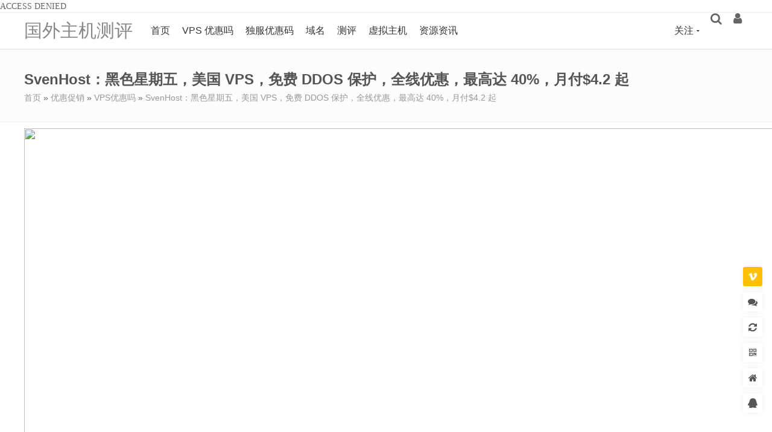

--- FILE ---
content_type: text/html; charset=UTF-8
request_url: https://www.zhujixk.com/691.html
body_size: 20334
content:
ACCESS DENIED<!DOCTYPE HTML><html lang="zh-CN"><head><meta http-equiv="Content-Type" content="text/html; charset=utf-8" /><script>if(navigator.userAgent.match(/MSIE|Internet Explorer/i)||navigator.userAgent.match(/Trident\/7\..*?rv:11/i)){var href=document.location.href;if(!href.match(/[?&]nowprocket/)){if(href.indexOf("?")==-1){if(href.indexOf("#")==-1){document.location.href=href+"?nowprocket=1"}else{document.location.href=href.replace("#","?nowprocket=1#")}}else{if(href.indexOf("#")==-1){document.location.href=href+"&nowprocket=1"}else{document.location.href=href.replace("#","&nowprocket=1#")}}}}</script><script>(()=>{class RocketLazyLoadScripts{constructor(){this.v="2.0.4",this.userEvents=["keydown","keyup","mousedown","mouseup","mousemove","mouseover","mouseout","touchmove","touchstart","touchend","touchcancel","wheel","click","dblclick","input"],this.attributeEvents=["onblur","onclick","oncontextmenu","ondblclick","onfocus","onmousedown","onmouseenter","onmouseleave","onmousemove","onmouseout","onmouseover","onmouseup","onmousewheel","onscroll","onsubmit"]}async t(){this.i(),this.o(),/iP(ad|hone)/.test(navigator.userAgent)&&this.h(),this.u(),this.l(this),this.m(),this.k(this),this.p(this),this._(),await Promise.all([this.R(),this.L()]),this.lastBreath=Date.now(),this.S(this),this.P(),this.D(),this.O(),this.M(),await this.C(this.delayedScripts.normal),await this.C(this.delayedScripts.defer),await this.C(this.delayedScripts.async),await this.T(),await this.F(),await this.j(),await this.A(),window.dispatchEvent(new Event("rocket-allScriptsLoaded")),this.everythingLoaded=!0,this.lastTouchEnd&&await new Promise(t=>setTimeout(t,500-Date.now()+this.lastTouchEnd)),this.I(),this.H(),this.U(),this.W()}i(){this.CSPIssue=sessionStorage.getItem("rocketCSPIssue"),document.addEventListener("securitypolicyviolation",t=>{this.CSPIssue||"script-src-elem"!==t.violatedDirective||"data"!==t.blockedURI||(this.CSPIssue=!0,sessionStorage.setItem("rocketCSPIssue",!0))},{isRocket:!0})}o(){window.addEventListener("pageshow",t=>{this.persisted=t.persisted,this.realWindowLoadedFired=!0},{isRocket:!0}),window.addEventListener("pagehide",()=>{this.onFirstUserAction=null},{isRocket:!0})}h(){let t;function e(e){t=e}window.addEventListener("touchstart",e,{isRocket:!0}),window.addEventListener("touchend",function i(o){o.changedTouches[0]&&t.changedTouches[0]&&Math.abs(o.changedTouches[0].pageX-t.changedTouches[0].pageX)<10&&Math.abs(o.changedTouches[0].pageY-t.changedTouches[0].pageY)<10&&o.timeStamp-t.timeStamp<200&&(window.removeEventListener("touchstart",e,{isRocket:!0}),window.removeEventListener("touchend",i,{isRocket:!0}),"INPUT"===o.target.tagName&&"text"===o.target.type||(o.target.dispatchEvent(new TouchEvent("touchend",{target:o.target,bubbles:!0})),o.target.dispatchEvent(new MouseEvent("mouseover",{target:o.target,bubbles:!0})),o.target.dispatchEvent(new PointerEvent("click",{target:o.target,bubbles:!0,cancelable:!0,detail:1,clientX:o.changedTouches[0].clientX,clientY:o.changedTouches[0].clientY})),event.preventDefault()))},{isRocket:!0})}q(t){this.userActionTriggered||("mousemove"!==t.type||this.firstMousemoveIgnored?"keyup"===t.type||"mouseover"===t.type||"mouseout"===t.type||(this.userActionTriggered=!0,this.onFirstUserAction&&this.onFirstUserAction()):this.firstMousemoveIgnored=!0),"click"===t.type&&t.preventDefault(),t.stopPropagation(),t.stopImmediatePropagation(),"touchstart"===this.lastEvent&&"touchend"===t.type&&(this.lastTouchEnd=Date.now()),"click"===t.type&&(this.lastTouchEnd=0),this.lastEvent=t.type,t.composedPath&&t.composedPath()[0].getRootNode()instanceof ShadowRoot&&(t.rocketTarget=t.composedPath()[0]),this.savedUserEvents.push(t)}u(){this.savedUserEvents=[],this.userEventHandler=this.q.bind(this),this.userEvents.forEach(t=>window.addEventListener(t,this.userEventHandler,{passive:!1,isRocket:!0})),document.addEventListener("visibilitychange",this.userEventHandler,{isRocket:!0})}U(){this.userEvents.forEach(t=>window.removeEventListener(t,this.userEventHandler,{passive:!1,isRocket:!0})),document.removeEventListener("visibilitychange",this.userEventHandler,{isRocket:!0}),this.savedUserEvents.forEach(t=>{(t.rocketTarget||t.target).dispatchEvent(new window[t.constructor.name](t.type,t))})}m(){const t="return false",e=Array.from(this.attributeEvents,t=>"data-rocket-"+t),i="["+this.attributeEvents.join("],[")+"]",o="[data-rocket-"+this.attributeEvents.join("],[data-rocket-")+"]",s=(e,i,o)=>{o&&o!==t&&(e.setAttribute("data-rocket-"+i,o),e["rocket"+i]=new Function("event",o),e.setAttribute(i,t))};new MutationObserver(t=>{for(const n of t)"attributes"===n.type&&(n.attributeName.startsWith("data-rocket-")||this.everythingLoaded?n.attributeName.startsWith("data-rocket-")&&this.everythingLoaded&&this.N(n.target,n.attributeName.substring(12)):s(n.target,n.attributeName,n.target.getAttribute(n.attributeName))),"childList"===n.type&&n.addedNodes.forEach(t=>{if(t.nodeType===Node.ELEMENT_NODE)if(this.everythingLoaded)for(const i of[t,...t.querySelectorAll(o)])for(const t of i.getAttributeNames())e.includes(t)&&this.N(i,t.substring(12));else for(const e of[t,...t.querySelectorAll(i)])for(const t of e.getAttributeNames())this.attributeEvents.includes(t)&&s(e,t,e.getAttribute(t))})}).observe(document,{subtree:!0,childList:!0,attributeFilter:[...this.attributeEvents,...e]})}I(){this.attributeEvents.forEach(t=>{document.querySelectorAll("[data-rocket-"+t+"]").forEach(e=>{this.N(e,t)})})}N(t,e){const i=t.getAttribute("data-rocket-"+e);i&&(t.setAttribute(e,i),t.removeAttribute("data-rocket-"+e))}k(t){Object.defineProperty(HTMLElement.prototype,"onclick",{get(){return this.rocketonclick||null},set(e){this.rocketonclick=e,this.setAttribute(t.everythingLoaded?"onclick":"data-rocket-onclick","this.rocketonclick(event)")}})}S(t){function e(e,i){let o=e[i];e[i]=null,Object.defineProperty(e,i,{get:()=>o,set(s){t.everythingLoaded?o=s:e["rocket"+i]=o=s}})}e(document,"onreadystatechange"),e(window,"onload"),e(window,"onpageshow");try{Object.defineProperty(document,"readyState",{get:()=>t.rocketReadyState,set(e){t.rocketReadyState=e},configurable:!0}),document.readyState="loading"}catch(t){console.log("WPRocket DJE readyState conflict, bypassing")}}l(t){this.originalAddEventListener=EventTarget.prototype.addEventListener,this.originalRemoveEventListener=EventTarget.prototype.removeEventListener,this.savedEventListeners=[],EventTarget.prototype.addEventListener=function(e,i,o){o&&o.isRocket||!t.B(e,this)&&!t.userEvents.includes(e)||t.B(e,this)&&!t.userActionTriggered||e.startsWith("rocket-")||t.everythingLoaded?t.originalAddEventListener.call(this,e,i,o):(t.savedEventListeners.push({target:this,remove:!1,type:e,func:i,options:o}),"mouseenter"!==e&&"mouseleave"!==e||t.originalAddEventListener.call(this,e,t.savedUserEvents.push,o))},EventTarget.prototype.removeEventListener=function(e,i,o){o&&o.isRocket||!t.B(e,this)&&!t.userEvents.includes(e)||t.B(e,this)&&!t.userActionTriggered||e.startsWith("rocket-")||t.everythingLoaded?t.originalRemoveEventListener.call(this,e,i,o):t.savedEventListeners.push({target:this,remove:!0,type:e,func:i,options:o})}}J(t,e){this.savedEventListeners=this.savedEventListeners.filter(i=>{let o=i.type,s=i.target||window;return e!==o||t!==s||(this.B(o,s)&&(i.type="rocket-"+o),this.$(i),!1)})}H(){EventTarget.prototype.addEventListener=this.originalAddEventListener,EventTarget.prototype.removeEventListener=this.originalRemoveEventListener,this.savedEventListeners.forEach(t=>this.$(t))}$(t){t.remove?this.originalRemoveEventListener.call(t.target,t.type,t.func,t.options):this.originalAddEventListener.call(t.target,t.type,t.func,t.options)}p(t){let e;function i(e){return t.everythingLoaded?e:e.split(" ").map(t=>"load"===t||t.startsWith("load.")?"rocket-jquery-load":t).join(" ")}function o(o){function s(e){const s=o.fn[e];o.fn[e]=o.fn.init.prototype[e]=function(){return this[0]===window&&t.userActionTriggered&&("string"==typeof arguments[0]||arguments[0]instanceof String?arguments[0]=i(arguments[0]):"object"==typeof arguments[0]&&Object.keys(arguments[0]).forEach(t=>{const e=arguments[0][t];delete arguments[0][t],arguments[0][i(t)]=e})),s.apply(this,arguments),this}}if(o&&o.fn&&!t.allJQueries.includes(o)){const e={DOMContentLoaded:[],"rocket-DOMContentLoaded":[]};for(const t in e)document.addEventListener(t,()=>{e[t].forEach(t=>t())},{isRocket:!0});o.fn.ready=o.fn.init.prototype.ready=function(i){function s(){parseInt(o.fn.jquery)>2?setTimeout(()=>i.bind(document)(o)):i.bind(document)(o)}return"function"==typeof i&&(t.realDomReadyFired?!t.userActionTriggered||t.fauxDomReadyFired?s():e["rocket-DOMContentLoaded"].push(s):e.DOMContentLoaded.push(s)),o([])},s("on"),s("one"),s("off"),t.allJQueries.push(o)}e=o}t.allJQueries=[],o(window.jQuery),Object.defineProperty(window,"jQuery",{get:()=>e,set(t){o(t)}})}P(){const t=new Map;document.write=document.writeln=function(e){const i=document.currentScript,o=document.createRange(),s=i.parentElement;let n=t.get(i);void 0===n&&(n=i.nextSibling,t.set(i,n));const c=document.createDocumentFragment();o.setStart(c,0),c.appendChild(o.createContextualFragment(e)),s.insertBefore(c,n)}}async R(){return new Promise(t=>{this.userActionTriggered?t():this.onFirstUserAction=t})}async L(){return new Promise(t=>{document.addEventListener("DOMContentLoaded",()=>{this.realDomReadyFired=!0,t()},{isRocket:!0})})}async j(){return this.realWindowLoadedFired?Promise.resolve():new Promise(t=>{window.addEventListener("load",t,{isRocket:!0})})}M(){this.pendingScripts=[];this.scriptsMutationObserver=new MutationObserver(t=>{for(const e of t)e.addedNodes.forEach(t=>{"SCRIPT"!==t.tagName||t.noModule||t.isWPRocket||this.pendingScripts.push({script:t,promise:new Promise(e=>{const i=()=>{const i=this.pendingScripts.findIndex(e=>e.script===t);i>=0&&this.pendingScripts.splice(i,1),e()};t.addEventListener("load",i,{isRocket:!0}),t.addEventListener("error",i,{isRocket:!0}),setTimeout(i,1e3)})})})}),this.scriptsMutationObserver.observe(document,{childList:!0,subtree:!0})}async F(){await this.X(),this.pendingScripts.length?(await this.pendingScripts[0].promise,await this.F()):this.scriptsMutationObserver.disconnect()}D(){this.delayedScripts={normal:[],async:[],defer:[]},document.querySelectorAll("script[type$=rocketlazyloadscript]").forEach(t=>{t.hasAttribute("data-rocket-src")?t.hasAttribute("async")&&!1!==t.async?this.delayedScripts.async.push(t):t.hasAttribute("defer")&&!1!==t.defer||"module"===t.getAttribute("data-rocket-type")?this.delayedScripts.defer.push(t):this.delayedScripts.normal.push(t):this.delayedScripts.normal.push(t)})}async _(){await this.L();let t=[];document.querySelectorAll("script[type$=rocketlazyloadscript][data-rocket-src]").forEach(e=>{let i=e.getAttribute("data-rocket-src");if(i&&!i.startsWith("data:")){i.startsWith("//")&&(i=location.protocol+i);try{const o=new URL(i).origin;o!==location.origin&&t.push({src:o,crossOrigin:e.crossOrigin||"module"===e.getAttribute("data-rocket-type")})}catch(t){}}}),t=[...new Map(t.map(t=>[JSON.stringify(t),t])).values()],this.Y(t,"preconnect")}async G(t){if(await this.K(),!0!==t.noModule||!("noModule"in HTMLScriptElement.prototype))return new Promise(e=>{let i;function o(){(i||t).setAttribute("data-rocket-status","executed"),e()}try{if(navigator.userAgent.includes("Firefox/")||""===navigator.vendor||this.CSPIssue)i=document.createElement("script"),[...t.attributes].forEach(t=>{let e=t.nodeName;"type"!==e&&("data-rocket-type"===e&&(e="type"),"data-rocket-src"===e&&(e="src"),i.setAttribute(e,t.nodeValue))}),t.text&&(i.text=t.text),t.nonce&&(i.nonce=t.nonce),i.hasAttribute("src")?(i.addEventListener("load",o,{isRocket:!0}),i.addEventListener("error",()=>{i.setAttribute("data-rocket-status","failed-network"),e()},{isRocket:!0}),setTimeout(()=>{i.isConnected||e()},1)):(i.text=t.text,o()),i.isWPRocket=!0,t.parentNode.replaceChild(i,t);else{const i=t.getAttribute("data-rocket-type"),s=t.getAttribute("data-rocket-src");i?(t.type=i,t.removeAttribute("data-rocket-type")):t.removeAttribute("type"),t.addEventListener("load",o,{isRocket:!0}),t.addEventListener("error",i=>{this.CSPIssue&&i.target.src.startsWith("data:")?(console.log("WPRocket: CSP fallback activated"),t.removeAttribute("src"),this.G(t).then(e)):(t.setAttribute("data-rocket-status","failed-network"),e())},{isRocket:!0}),s?(t.fetchPriority="high",t.removeAttribute("data-rocket-src"),t.src=s):t.src="data:text/javascript;base64,"+window.btoa(unescape(encodeURIComponent(t.text)))}}catch(i){t.setAttribute("data-rocket-status","failed-transform"),e()}});t.setAttribute("data-rocket-status","skipped")}async C(t){const e=t.shift();return e?(e.isConnected&&await this.G(e),this.C(t)):Promise.resolve()}O(){this.Y([...this.delayedScripts.normal,...this.delayedScripts.defer,...this.delayedScripts.async],"preload")}Y(t,e){this.trash=this.trash||[];let i=!0;var o=document.createDocumentFragment();t.forEach(t=>{const s=t.getAttribute&&t.getAttribute("data-rocket-src")||t.src;if(s&&!s.startsWith("data:")){const n=document.createElement("link");n.href=s,n.rel=e,"preconnect"!==e&&(n.as="script",n.fetchPriority=i?"high":"low"),t.getAttribute&&"module"===t.getAttribute("data-rocket-type")&&(n.crossOrigin=!0),t.crossOrigin&&(n.crossOrigin=t.crossOrigin),t.integrity&&(n.integrity=t.integrity),t.nonce&&(n.nonce=t.nonce),o.appendChild(n),this.trash.push(n),i=!1}}),document.head.appendChild(o)}W(){this.trash.forEach(t=>t.remove())}async T(){try{document.readyState="interactive"}catch(t){}this.fauxDomReadyFired=!0;try{await this.K(),this.J(document,"readystatechange"),document.dispatchEvent(new Event("rocket-readystatechange")),await this.K(),document.rocketonreadystatechange&&document.rocketonreadystatechange(),await this.K(),this.J(document,"DOMContentLoaded"),document.dispatchEvent(new Event("rocket-DOMContentLoaded")),await this.K(),this.J(window,"DOMContentLoaded"),window.dispatchEvent(new Event("rocket-DOMContentLoaded"))}catch(t){console.error(t)}}async A(){try{document.readyState="complete"}catch(t){}try{await this.K(),this.J(document,"readystatechange"),document.dispatchEvent(new Event("rocket-readystatechange")),await this.K(),document.rocketonreadystatechange&&document.rocketonreadystatechange(),await this.K(),this.J(window,"load"),window.dispatchEvent(new Event("rocket-load")),await this.K(),window.rocketonload&&window.rocketonload(),await this.K(),this.allJQueries.forEach(t=>t(window).trigger("rocket-jquery-load")),await this.K(),this.J(window,"pageshow");const t=new Event("rocket-pageshow");t.persisted=this.persisted,window.dispatchEvent(t),await this.K(),window.rocketonpageshow&&window.rocketonpageshow({persisted:this.persisted})}catch(t){console.error(t)}}async K(){Date.now()-this.lastBreath>45&&(await this.X(),this.lastBreath=Date.now())}async X(){return document.hidden?new Promise(t=>setTimeout(t)):new Promise(t=>requestAnimationFrame(t))}B(t,e){return e===document&&"readystatechange"===t||(e===document&&"DOMContentLoaded"===t||(e===window&&"DOMContentLoaded"===t||(e===window&&"load"===t||e===window&&"pageshow"===t)))}static run(){(new RocketLazyLoadScripts).t()}}RocketLazyLoadScripts.run()})();</script><meta name="viewport" content="width=device-width, initial-scale=1.0, user-scalable=0, minimum-scale=1.0, maximum-scale=0.0, viewport-fit=cover" /><meta http-equiv="Cache-Control" content="no-transform" /><meta http-equiv="Cache-Control" content="no-siteapp" /> <title>SvenHost：黑色星期五，美国VPS，免费DDOS保护，全线优惠，最高达40%，月付$4.2起-国外主机测评</title> <meta name="description" content="SvenHost 怎么样，SvenHost 好不好，SvenHost 是一家成立于 2016 年的美国 IDC 商家，主要经营美国、英国、德国、法国机房的虚拟主机托管、VPS 和独立服务器业务。该商家目前在 WHT 发布了常规 KVM VPS 和 SSD VPS 优惠，支持 Payppal 付款，有需要的小伙伴可以围观一下。 官网网站 点击这里进入官方网站 优惠码 常规 KVM VPS 终身 30% 折扣优惠券代码： SPECIAL30 | 适用于季度、半年和年度计费 S..." /> <meta name="keywords" content="KVM,KVM VPS,SSD VPS,SvenHost,SvenHost优惠码,SvenHost好不好,SvenHost怎么样,VPS·云主机,VPS优惠,vps和独立服务器,WHT,主机,优惠,优惠码,免费DDoS保护,国外法国vps推荐,带宽,服务器,服务器租用英国,法国,法国VPS,法国服务器,独立服务器,网站,美国,美国VPS,英国ipvps,英国VPS,英国vps主机,英国云主机,英国云服务器,英国服务器,虚拟主机,虚拟主机托管,黑色星期五" /> <meta property="og:type" content="article" /> <meta property="og:locale" content="zh_CN" /> <meta property="og:title" content="SvenHost：黑色星期五，美国VPS，免费DDOS保护，全线优惠，最高达40%，月付$4.2起" /> <meta property="og:image" content="https://www.zhujixk.com/wp-content/uploads/2021/10/svenhost-780x384.png" /> <meta property="og:release_date" content="2021-10-27T11:14:31+08:00" /> <meta property="og:description" content="SvenHost 怎么样，SvenHost 好不好，SvenHost 是一家成立于 2016 年的美国 IDC 商家，主要经营美国、英国、德国、法国机房的虚拟主机托管、VPS 和独立服务器业务。该商家目前在 WHT 发布了常规 KVM VPS 和 SSD VPS 优惠，支持 Payppal 付款，有需要的小伙伴可以围观一下。 官网网站 点击这里进入官方网站 优惠码 常规 KVM VPS 终身 30% 折扣优惠券代码： SPECIAL30 | 适用于季度、半年和年度计费 S..." /> <meta property="og:url" content="https://www.zhujixk.com/691.html" /> <meta property="og:site_name" content="国外主机测评" /> <meta property="og:author" content="蝈蝈" /> <meta property="article:published_time" content="2021-10-27T11:14:31+08:00" /> <meta property="article:modified_time" content="2021-10-27T11:14:31+08:00" /> <meta property="article:author" content="蝈蝈" /><meta property="article:section" content="VPS优惠吗" /><meta property="article:tag" content="KVM" /><meta property="article:tag" content="KVM VPS" /><meta property="article:tag" content="SSD VPS" /><meta property="article:tag" content="SvenHost" /><meta property="article:tag" content="SvenHost优惠码" /><meta property="article:tag" content="SvenHost好不好" /><meta property="article:tag" content="SvenHost怎么样" /><meta property="article:tag" content="VPS·云主机" /><meta property="article:tag" content="VPS优惠" /><meta property="article:tag" content="vps和独立服务器" /><meta property="article:tag" content="WHT" /><meta property="article:tag" content="主机" /><meta property="article:tag" content="优惠" /><meta property="article:tag" content="优惠码" /><meta property="article:tag" content="免费DDoS保护" /><meta property="article:tag" content="国外法国vps推荐" /><meta property="article:tag" content="带宽" /><meta property="article:tag" content="服务器" /><meta property="article:tag" content="服务器租用英国" /><meta property="article:tag" content="法国" /><meta property="article:tag" content="法国VPS" /><meta property="article:tag" content="法国服务器" /><meta property="article:tag" content="独立服务器" /><meta property="article:tag" content="网站" /><meta property="article:tag" content="美国" /><meta property="article:tag" content="美国VPS" /><meta property="article:tag" content="英国ipvps" /><meta property="article:tag" content="英国VPS" /><meta property="article:tag" content="英国vps主机" /><meta property="article:tag" content="英国云主机" /><meta property="article:tag" content="英国云服务器" /><meta property="article:tag" content="英国服务器" /><meta property="article:tag" content="虚拟主机" /><meta property="article:tag" content="虚拟主机托管" /><meta property="article:tag" content="黑色星期五" /><meta property="article:published_first" content="国外主机测评, https://www.zhujixk.com/691.html" /><meta itemprop="name" content="SvenHost：黑色星期五，美国VPS，免费DDOS保护，全线优惠，最高达40%，月付$4.2起-国外主机测评" /> <meta itemprop="description" content="SvenHost 怎么样，SvenHost 好不好，SvenHost 是一家成立于 2016 年的美国 IDC 商家，主要经营美国、英国、德国、法国机房的虚拟主机托管、VPS 和独立服务器业务。该商家目前在 WHT 发布了常规 KVM VPS 和 SSD VPS 优惠，支持 Payppal 付款，有需要的小伙伴可以围观一下。 官网网站 点击这里进入官方网站 优惠码 常规 KVM VPS 终身 30% 折扣优惠券代码： SPECIAL30 | 适用于季度、半年和年度计费 S..." /> <meta itemprop="image" content="https://www.zhujixk.com/wp-content/uploads/2021/10/svenhost-780x384.png" /><meta property="bytedance:published_time" content="2021-10-27T11:14:31+08:00" /><meta property="bytedance:lrDate_time" content="2021-10-27T11:14:31+08:00" /><meta property="bytedance:updated_time" content="2021-10-27T11:14:31+08:00" /> <link rel="shortcut icon" href="https://www.zhujixk.com/favicon.ico" /><link data-minify="1" rel="stylesheet" type="text/css" href="https://www.zhujixk.com/wp-content/cache/min/1/wp-content/themes/dragon/style.css?ver=1768525256" /><link data-minify="1" rel="stylesheet" type="text/css" href="https://www.zhujixk.com/wp-content/cache/min/1/wp-content/themes/dragon/assets/css/responsive.css?ver=1768525256" /> <link data-minify="1" rel="stylesheet" type="text/css" href="https://www.zhujixk.com/wp-content/cache/min/1/wp-content/themes/dragon/assets/css/customcss.css?ver=1768525256" /><link data-minify="1" rel="stylesheet" type="text/css" href="https://www.zhujixk.com/wp-content/cache/min/1/wp-content/themes/dragon/assets/fonts/font-awesome/font-awesome.min.css?ver=1768525256" media="all" /><link rel="alternate" type="application/rss+xml" title="国外主机测评 RSS Feed" href="https://www.zhujixk.com/feed/" /><link rel="alternate" type="application/atom+xml" title="国外主机测评 Atom Feed" href="https://www.zhujixk.com/feed/atom/" /><style type="text/css">.single-text p{text-indent:2em;}.single-text img{box-shadow:none;}</style><script type="rocketlazyloadscript">/* <![CDATA[ */var dragon_theme = {"home_url":"https:\/\/www.zhujixk.com","theme_url":"https:\/\/www.zhujixk.com\/wp-content\/themes\/dragon","cdn_theme_url":"https:\/\/www.zhujixk.com\/wp-content\/themes\/dragon","ajax_url":"https:\/\/www.zhujixk.com\/wp-admin\/admin-ajax.php","ajax_api_url":"https:\/\/www.zhujixk.com\/dragon-api\/ajax\/","redirect_url":"https:\/\/www.zhujixk.com\/691.html","canonical_url":"https:\/\/www.zhujixk.com\/691.html","home":"\/","Tracker":{"type":"single","pid":691},"cookiehash":"3db9a8b08f1a1bc7c4eece1aada755f0","theme":"Dragon","ver":"6.1.0","target_uuid":"jvzy9pm4a","must_login":0,"ext":"TGV0J3MgRW5jcnlwdHw5MHwwfDY4fDY0Njh8NTA0","opt":{"site":"\u56fd\u5916\u4e3b\u673a\u6d4b\u8bc4","sep":"-","credit_name":"\u79ef\u5206","rtf12":["rc","f12"],"ref_name":"aff","loading":0,"encrypt_pass":"1","rsa_key":"MIIBIjANBgkqhkiG9w0BAQEFAAOCAQ8AMIIBCgKCAQEAvLhE5TE271EHNET2gGNqt4LCITd2FXoxO\/CmIvbY\/9QDJnE6NwPeejXw1xpRMdqtsFts+58UmvwtAltkOvwaj2cL+\/Mve+HKfk\/+SsWc+TMWSfyGeY2akqzYRTEpsiaDQZQnKgKjCRH6bVm2fJJwSqmyf3\/M9g3vYPTuY2HSO1MHBcKv5ejZJP5QCI+N+QvxZhezeVaFTDiECOs6Hryh1M9h0muLNDl9y1lUf89ilniLkIDMrK1WfuEjrTWGTpPv4S7TkKPthxHs6GOU9H0Jcfa4VEF+d8YMSYyCF8zYFECdHOUzyszm5ICx9eQKelV+UNhL9gVie0LCerjKSc7pcwIDAQAB","views_cache_time":3600,"local_cache_time":300,"change_cache_time":60,"cmt_ajaxload":"0","slider_mode":"2","cmt_draw":"0","cmt_auto_refresh":"1","cpt_qq_appid":"","nolog_pay":0,"timeout":{"lx":120,"lxs":5000,"tm":600},"limit_browser":[],"auto_minheight":1,"danmu":{"on":0,"running_time":900,"pos":"rb"}},"share":{"name":"\u56fd\u5916\u4e3b\u673a\u6d4b\u8bc4","title":"SvenHost\uff1a\u9ed1\u8272\u661f\u671f\u4e94\uff0c\u7f8e\u56fdVPS\uff0c\u514d\u8d39DDOS\u4fdd\u62a4\uff0c\u5168\u7ebf\u4f18\u60e0\uff0c\u6700\u9ad8\u8fbe40%\uff0c\u6708\u4ed8$4.2\u8d77","url":"https:\/\/www.zhujixk.com\/691.html","expert":"SvenHost \u600e\u4e48\u6837\uff0cSvenHost \u597d\u4e0d\u597d\uff0cSvenHost \u662f\u4e00\u5bb6\u6210\u7acb\u4e8e 2016 \u5e74\u7684\u7f8e\u56fd IDC \u5546\u5bb6\uff0c\u4e3b\u8981\u7ecf\u8425\u7f8e\u56fd\u3001\u82f1\u56fd\u3001\u5fb7\u56fd\u3001\u6cd5\u56fd\u673a\u623f\u7684\u865a\u62df\u4e3b\u673a\u6258\u7ba1\u3001VPS \u548c\u72ec\u7acb\u670d\u52a1\u5668\u4e1a\u52a1\u3002\u8be5\u5546\u5bb6\u76ee\u524d\u5728 WHT \u53d1\u5e03\u4e86\u5e38\u89c4 KVM VPS \u548c SSD VPS \u4f18\u60e0...","img":"https:\/\/www.zhujixk.com\/wp-content\/uploads\/2021\/10\/svenhost-780x384.png","toBdts":1,"sina":""},"n":"76f417be1f49c2e5","d":"20251229140702","t":1769292759}/* ]]> */</script><meta name='robots' content='index, follow, max-image-preview:large, max-snippet:-1, max-video-preview:-1' /> <!-- This site is optimized with the Yoast SEO Premium plugin v26.6 (Yoast SEO v26.6) - https://yoast.com/wordpress/plugins/seo/ --> <link rel="canonical" href="https://www.zhujixk.com/691.html" /> <meta property="og:locale" content="zh_CN" /> <meta property="og:type" content="article" /> <meta property="og:title" content="SvenHost：黑色星期五，美国VPS，免费DDOS保护，全线优惠，最高达40%，月付$4.2起" /> <meta property="og:description" content="SvenHost 怎么样，SvenHost 好不好，SvenHost 是一家成立于 2016 年的美国 IDC 商家，主要经营美国、英国、德国、法国机房的虚拟主机托管、VPS 和独立服务器业务。该商家目前在 WHT 发布了常规 KVM VPS 和 SSD VPS 优惠，支持 Payppal 付款，有需要的小伙伴..." /> <meta property="og:url" content="https://www.zhujixk.com/691.html" /> <meta property="og:site_name" content="国外主机测评" /> <meta property="article:published_time" content="2021-10-27T03:14:31+00:00" /> <meta property="og:image" content="https://www.zhujixk.com/wp-content/uploads/2021/10/svenhost-780x384.png" /> <meta name="author" content="蝈蝈" /> <meta name="twitter:card" content="summary_large_image" /> <meta name="twitter:label1" content="作者" /> <meta name="twitter:data1" content="蝈蝈" /> <script type="application/ld+json" class="yoast-schema-graph">{"@context":"https://schema.org","@graph":[{"@type":"WebPage","@id":"https://www.zhujixk.com/691.html","url":"https://www.zhujixk.com/691.html","name":"SvenHost：黑色星期五，美国VPS，免费DDOS保护，全线优惠，最高达40%，月付$4.2起 - 国外主机测评","isPartOf":{"@id":"https://www.zhujixk.com/#website"},"primaryImageOfPage":{"@id":"https://www.zhujixk.com/691.html#primaryimage"},"image":{"@id":"https://www.zhujixk.com/691.html#primaryimage"},"thumbnailUrl":"https://www.zhujixk.com/wp-content/uploads/2021/10/svenhost-780x384.png","datePublished":"2021-10-27T03:14:31+00:00","author":{"@id":"https://www.zhujixk.com/#/schema/person/2a6c4c231a2cff969ecc108aee33f2cb"},"breadcrumb":{"@id":"https://www.zhujixk.com/691.html#breadcrumb"},"inLanguage":"zh-Hans","potentialAction":[{"@type":"ReadAction","target":["https://www.zhujixk.com/691.html"]}]},{"@type":"ImageObject","inLanguage":"zh-Hans","@id":"https://www.zhujixk.com/691.html#primaryimage","url":"https://www.zhujixk.com/wp-content/uploads/2021/10/svenhost.png","contentUrl":"https://www.zhujixk.com/wp-content/uploads/2021/10/svenhost.png","width":1903,"height":937},{"@type":"BreadcrumbList","@id":"https://www.zhujixk.com/691.html#breadcrumb","itemListElement":[{"@type":"ListItem","position":1,"name":"首页","item":"https://www.zhujixk.com/"},{"@type":"ListItem","position":2,"name":"SvenHost：黑色星期五，美国 VPS，免费 DDOS 保护，全线优惠，最高达 40%，月付$4.2 起"}]},{"@type":"WebSite","@id":"https://www.zhujixk.com/#website","url":"https://www.zhujixk.com/","name":"国外主机测评","description":"专注分享国外服务器，国外云服务器，外贸主机，测评及优惠吗","potentialAction":[{"@type":"SearchAction","target":{"@type":"EntryPoint","urlTemplate":"https://www.zhujixk.com/?s={search_term_string}"},"query-input":{"@type":"PropertyValueSpecification","valueRequired":true,"valueName":"search_term_string"}}],"inLanguage":"zh-Hans"},{"@type":"Person","@id":"https://www.zhujixk.com/#/schema/person/2a6c4c231a2cff969ecc108aee33f2cb","name":"蝈蝈","image":{"@type":"ImageObject","inLanguage":"zh-Hans","@id":"https://www.zhujixk.com/#/schema/person/image/","url":"https://secure.gravatar.com/avatar/aec1680c0f1c6f9de8860bf23145ee497531248c33b07d14a740481517734d60?s=96&d=mm&r=g","contentUrl":"https://secure.gravatar.com/avatar/aec1680c0f1c6f9de8860bf23145ee497531248c33b07d14a740481517734d60?s=96&d=mm&r=g","caption":"蝈蝈"},"sameAs":["http://news.hrdtx.com"]}]}</script> <!-- / Yoast SEO Premium plugin. --><style id='wp-img-auto-sizes-contain-inline-css' type='text/css'>img:is([sizes=auto i],[sizes^="auto," i]){contain-intrinsic-size:3000px 1500px}/*# sourceURL=wp-img-auto-sizes-contain-inline-css */</style><link rel='stylesheet' id='dr-fancybox-css' href='https://www.zhujixk.com/wp-content/themes/dragon/assets/others/fancybox/fancybox.min.css?v=20240403' type='text/css' media='all' /><link data-minify="1" rel='stylesheet' id='dr-owl-css' href='https://www.zhujixk.com/wp-content/cache/min/1/wp-content/themes/dragon/assets/css/owl.carousel.css?ver=1768525256' type='text/css' media='all' /><link data-minify="1" rel='stylesheet' id='dr-prismjs-css' href='https://www.zhujixk.com/wp-content/cache/min/1/wp-content/themes/dragon/assets/others/prismjs/prism.css?ver=1768525256' type='text/css' media='all' /><link data-minify="1" rel='stylesheet' id='taxopress-frontend-css-css' href='https://www.zhujixk.com/wp-content/cache/min/1/wp-content/plugins/taxopress-pro/assets/frontend/css/frontend.css?ver=1768525256' type='text/css' media='all' /><script type="rocketlazyloadscript" data-rocket-type="text/javascript" data-rocket-src="https://www.zhujixk.com/wp-content/themes/dragon/assets/js/jquery.min.js" id="jquery-js"></script><script type="rocketlazyloadscript" data-minify="1" data-rocket-type="text/javascript" data-rocket-src="https://www.zhujixk.com/wp-content/cache/min/1/wp-content/plugins/taxopress-pro/assets/frontend/js/frontend.js?ver=1768525256" id="taxopress-frontend-js-js"></script><style type="text/css">.eafl-disclaimer-small{font-size:.8em}.eafl-disclaimer-smaller{font-size:.6em}</style><style> #wp-admin-bar-wpseo-get-premium { display: none !important; } .yst-button--upsell { display: none !important; } #wpseo-new-badge-upgrade { display: none !important; } </style><link rel="canonical" href="https://www.zhujixk.com/691.html" /><meta name="generator" content="WP Rocket 3.20.2" data-wpr-features="wpr_delay_js wpr_minify_js wpr_minify_css" /></head><body data-rsssl=1 id="wrap" class="wp-singular post-template-default single single-post postid-691 single-format-standard wp-theme-dragon" style="background:#fff;"><div data-rocket-location-hash="8832adda4b989bf688cfbe2177d4f934" id="body-container"><div id="navmenu-mobile-wrap" class="navmenu-mobile-wrap"> <aside id="navmenu-mobile"> <div id="navmenu-mobile-wraper"> <div class="mobile-login-field"> <div id="login-box-mobile"> <div class="login-box-mobile-form "> <button data-sign="0" class="btn btn-primary user-login">登录</button> </div> </div> </div> <div class="mb-nav-loading fs12 pd-l20">努力加载中...</div> </div> </aside></div> <section data-rocket-location-hash="7e6a9711ec2bb15de1f39ff05a4c5957" id="content-container"><header class="header-wrap" id="nav-scroll"> <div class="nav-wrap"> <div class="logo-title"> <a id="logo" href="https://www.zhujixk.com" title="国外主机测评"> 国外主机测评 </a> </div> <div class="toggle-menu"> <i class="fa fa-bars"></i> </div> <div id="login-reg" class="user-login ie_pie " data-sign="0"> <i class="fa fa-user"></i> </div> <div class="search-btn-click mg-l10"><i class="fa fa-search"></i></div> <div id="focus-us" class="dr-hover2show-wrap" data-hv-action="slideDown"> 关注 <div id="focus-slide" class="ie_pie dr-hover2show fs14"> <div class="focus-title ct-us">联系我们</div> <div class="focus-content ct-us clr"> <a href="https://www.zhujixk.com/redirect/qq" target="_blank" class="qq tencentqq" rel="external nofollow"><span><i class="fa fa-qq"></i>QQ</span></a> <a href="https://www.zhujixk.com/u/jvzy9pm4a/?tab=message" target="_blank" class="zhanneixin"><span><i class="fa fa-comment"></i>私信</span></a> </div> <div class="focus-title feed">订阅本站<a rel="nofollow" class="ilxtx-rss" href="https://www.zhujixk.com/feed/" target="_blank"><span><i class="fa fa-rss"></i></span></a></div> <div class="focus-content feed clr"> <input type="text" name="rss" class="rss" value="https://www.zhujixk.com/feed/" /> </div> </div> </div> <nav id="pri-nav" class="site-navigation pri-nav " role="navigation"> <div class="menu-%e5%af%bc%e8%88%aa-container"><ul id="menu-%e5%af%bc%e8%88%aa" class="nav-menu"><li class="menu-item"><a href="https://www.zhujixk.com">首页</a></li><li class="menu-item"><a href="https://www.zhujixk.com/special-offers/vps-discounted/">VPS 优惠吗</a></li><li class="menu-item"><a href="https://www.zhujixk.com/special-offers/dedicated-server-discount-code/">独服优惠码</a></li><li class="menu-item"><a href="https://www.zhujixk.com/domain-name/">域名</a></li><li class="menu-item"><a href="https://www.zhujixk.com/evaluation/">测评</a></li><li class="menu-item"><a href="https://www.zhujixk.com/virtual-host/">虚拟主机</a></li><li class="menu-item"><a href="https://www.zhujixk.com/resource-information/">资源资讯</a></li></ul></div> </nav> </div> <div class="clr"></div> <div class="header-search-slide" style="display: none;"> <form class="search-form clr" method="get" target="_blank" action="https://www.zhujixk.com" role="search"> <input type="search" class="field" name="s" value="" placeholder="请输入关键词并回车" style="" required> <button class="search-btn" type="submit"><i class="fa fa-search"></i></button> </form> <form class="search-form clr baidu" action="https://www.baidu.com/s" data-url="https://m.baidu.com/s" target="_blank"> <input type="search" name="wd" class="search" placeholder="请输入百度站内搜索关键词" required> <input type="hidden" name="tn" value="ilxtx.com"> <input type="hidden" name="si" value="www.zhujixk.com"> <input type="hidden" name="ct" value="2097152"> <button class="search-btn" type="submit"><i class="fa fa-paw"></i></button> </form> <form class="search-form clr so360" action="https://www.so.com/s" target="_blank"> <input type="search" name="q" class="search" placeholder="请输入360站内搜索关键词" required> <input type="hidden" name="ie" value="utf8"> <input type="hidden" name="src" value="ilxtx.com"> <input type="hidden" name="site" value="www.zhujixk.com"> <input type="hidden" name="rg" value="1"> <button class="search-btn" type="submit">360</button> </form> <form class="search-form clr sobing" action="https://cn.bing.com/search" target="_blank"> <input type="search" name="q" class="search" placeholder="请输入Bing站内搜索关键词" required> <input type="hidden" name="q1" value="site:www.zhujixk.com"> <button class="search-btn" type="submit">Bing</button> </form> </div></header><div data-rocket-location-hash="3828be69db2bda53c9d28ff7fff085d2" class="hidefixnav"></div><div data-rocket-location-hash="f3fdfea0abd4784e06d1c8688f66e7bf" class="breadcrumbs "> <div class="container clr"> <div id="breadcrumbs"> <h1>SvenHost：黑色星期五，美国 VPS，免费 DDOS 保护，全线优惠，最高达 40%，月付$4.2 起</h1> <div class="breadcrumbs-text"> <a href="https://www.zhujixk.com" rel="nofollow">首页</a>&nbsp;»&nbsp;<a href="https://www.zhujixk.com/special-offers/">优惠促销</a> &raquo; <a href="https://www.zhujixk.com/special-offers/vps-discounted/">VPS优惠吗</a> &raquo; <a href="https://www.zhujixk.com/691.html">SvenHost：黑色星期五，美国 VPS，免费 DDOS 保护，全线优惠，最高达 40%，月付$4.2 起</a> </div> </div> </div></div> <div data-rocket-location-hash="b0961b9ca17cdabd66a7d13d58d2515b" id="header-banner"> <div class="container"><div class="container" style="margin-bottom: 5px;"><a href="https://www.zjzjcp.com/recommends/justhost" target="_blank" rel="nofollow noreferrer"><img src="https://www.ittellyou.com/wp-content/uploads/ad/justhost1400x50.gif" height="60" width="1400"></a></div><div class="container" style="margin-bottom: 5px;"><a href="https://www.zjzjcp.com/recommends/htstack" target="_blank" rel="nofollow noreferrer"><img src="https://www.ittellyou.com/img/htstack1400x60.gif" height="60" width="1400"></a></div><div class="container" style="margin-bottom: 5px;"><a href="https://www.zjzjcp.com/recommends/cdncloud" target="_blank" rel="nofollow noreferrer"><img src="https://www.ittellyou.com/wp-content/uploads/ad/cdncloud1200.50.jpg" height="60" width="1400"></a></div><div class="container" style="margin-bottom: 5px;"><a href="https://www.zjzjcp.com/recommends/hncloud" target="_blank" rel="nofollow noreferrer"><img src="https://www.ittellyou.com/img/hncloud1400x50.gif" height="60" width="1400"></a></div><div class="container" style="margin-bottom: 5px;"><a href="https://www.zjzjcp.com/recommends/wexlayer" target="_blank" rel="nofollow noreferrer"><img src="https://www.ittellyou.com/wp-content/uploads/ad/wexlayer.jpg" height="60" width="1400"></a></div><div class="container" style="margin-bottom: 5px;"><a href="https://www.zjzjcp.com/recommends/hkcorex" target="_blank" rel="nofollow noreferrer"><img src="https://www.ittellyou.com/img/hkcorex.png" height="50" width="1400"></a></div></div> </div><div data-rocket-location-hash="1e7ff6aa2719f9b0efa68021d86df0f4" id="main-wrap"> <div id="sitenews-wrap" class="container"></div> <div id="single-blog-wrap" class="container two-col-container"> <div id="main-wrap-left"> <div class="content"> <div id="single-meta"> <span class="single-meta-author"><img alt="蝈蝈" class="avatar avatar-16 box-hide" src="https://www.zhujixk.com/wp-content/themes/dragon/assets/images/image-pending.gif" data-original="https://dn-qiniu-avatar.qbox.me/avatar/86fed24837d646304230b2f90448dd53?s=100&#038;d=mm" height="16" width="16" /><a href="#sg-author-i" class="goto-author-btn click-goto" data-tid="#sg-author-i" data-offset="10">蝈蝈</a> </span> <span class="single-meta-time" title="2021-10-27 11:14:31"><i class="fa fa-calendar">&nbsp;</i>2021-10-27 11:14 </span> <span class="from-lxtx mobile-hide" title="来源"> <i class="fa fa-share-square"></i> 国外主机测评 </span> <span class="lxtxxsycbl" style="float:right;">|&nbsp;<i class="fa fa-exchange"></i> <a id="stb_btn_kuan" href="javascript:;">隐藏边栏</a> </span> <span class="single-meta-comments">|&nbsp;&nbsp;<i class="fa fa-comments"></i>&nbsp;<a href="#comments" class="commentbtn click-goto" data-tid="#comments_main">抢沙发</a></span> <span class="single-meta-views">|&nbsp;<i class="fa fa-fire"></i>&nbsp;<b id="dr-showviews" data-views="1">1</b>&nbsp;</span> <span class="f-r mobile-hide"> <a class="like-btn " pid="691" href="javascript:;" title="点赞" style="color: #F98181;"> <i class="fa fa-heart"></i><span>0</span> </a></span> </div> <div class="rates" pid="691"> <span class="ratesdes"> <span class="dr-bd-record"><a style="color:#666;" rel="external nofollow" title="点击提交给百度收录，谢谢您！" target="_blank" href="https://zhanzhang.baidu.com/sitesubmit/index?sitename=https%3A%2F%2Fwww.zhujixk.com%2F691.html"><i class="fa fa-paw"></i></a></span> 文章评分 <span class="ratingCount">0</span> 次，平均分 <span class="ratingValue">0.0</span> ： <span id="starone" class="stars" title="1星" times="0" solid="n"><i class="fa fa-star-o"></i></span> <span id="startwo" class="stars" title="2星" times="0" solid="n"><i class="fa fa-star-o"></i></span> <span id="starthree" class="stars" title="3星" times="0" solid="n"><i class="fa fa-star-o"></i></span> <span id="starfour" class="stars" title="4星" times="0" solid="n"><i class="fa fa-star-o"></i></span> <span id="starfive" class="stars" title="5星" times="0" solid="n"><i class="fa fa-star-o"></i></span> </span></div> <div class="single-text"> <p><a target="_blank" href="https://www.zhujixk.com/tag/svenhost怎么样/" class="tooltip-trigger-lxtx tin" title="查看与【SvenHost 怎么样】相关的文章" rel="nofollow">SvenHost 怎么样</a>，<a target="_blank" href="https://www.zhujixk.com/tag/svenhost好不好/" class="tooltip-trigger-lxtx tin" title="查看与【SvenHost 好不好】相关的文章" rel="nofollow">SvenHost 好不好</a>，SvenHost 是一家成立于 2016 年的美国 IDC 商家，主要经营美国、英国、德国、法国机房的<a target="_blank" href="https://www.zhujixk.com/tag/虚拟主机托管/" class="tooltip-trigger-lxtx tin" title="查看与【虚拟主机托管】相关的文章" rel="nofollow">虚拟主机托管</a>、VPS 和独立服务器业务。该商家目前在 WHT 发布了常规 KVM VPS 和 SSD VPS 优惠，支持 Payppal 付款，有需要的小伙伴可以围观一下。</p><p><img fetchpriority="high" decoding="async" class="alignnone size-large wp-image-692" src="https://www.zhujixk.com/wp-content/uploads/2021/10/svenhost-780x384.png" title="SvenHost：黑色星期五，美国 VPS，免费 DDOS 保护，全线优惠，最高达 40%，月付.2 起" alt="SvenHost：黑色星期五，美国 VPS，免费 DDOS 保护，全线优惠，最高达 40%，月付.2 起" width="780" height="384" /></p><h2>官网网站</h2><p><a target="_blank" target="_blank" rel="external nofollow noopener" href=https://www.zhujixk.com/go/8l28ex3y82><strong>点击这里进入官方网站</strong></a></p><h2>优惠码</h2><p>常规 KVM VPS 终身 30% 折扣优惠券代码： <a target="_blank" target="_blank" rel="external nofollow noopener" href=https://www.zhujixk.com/go/8l28ex3y82><b>SPECIAL30</b></a> | 适用于季度、半年和年度计费</p><p>SSD KVM VPS 终身 20% 折扣优惠券代码： <a target="_blank" target="_blank" rel="external nofollow noopener" href=https://www.zhujixk.com/go/8l28ex3y82><b>VPS20OFF</b></a> | 适用任何计费周期</p><p>SSD KVM VPS 终身 40% 折扣优惠券代码： <a target="_blank" target="_blank" rel="external nofollow noopener" href=https://www.zhujixk.com/go/8l28ex3y82><b>VPS40OFF</b></a> | 适用于<b>SSD VPS6</b>任何计费周期</p><h2>促销套餐：</h2><h2>常规 KVM VPS</h2><table><tbody><tr><td><strong>CPU</strong></td><td><strong>内存</strong></td><td><strong>存儲</strong></td><td><strong>带宽</strong></td><td><strong>流量</strong></td><td><strong>IPv4</strong></td><td><strong>价格</strong></td><td><strong>购买</strong></td></tr><tr><td><b>1 核</b></td><td><strong>1 GB</strong></td><td><strong>50 GB HDD</strong></td><td><strong>1Gbps</strong></td><td><strong>1TB</strong></td><td><strong>1 个</strong></td><td><del>$6/月</del> <strong>$4.2/月</strong></td><td><a target="_blank" target="_blank" rel="external nofollow noopener" href=https://www.zhujixk.com/go/svttyxz130><strong>直达</strong></a></td></tr><tr><td><b>2 核</b></td><td><strong>2 GB</strong></td><td><strong>100 GB HDD</strong></td><td><strong>1Gbps</strong></td><td><strong>2TB</strong></td><td><strong>1 个</strong></td><td><del>$12/月</del> <strong>$8.4/月</strong></td><td><a target="_blank" target="_blank" rel="external nofollow noopener" href=https://www.zhujixk.com/go/pqzsmqkuix><strong>直达</strong></a></td></tr><tr><td><b>4 核</b></td><td><strong>4 GB</strong></td><td><strong>200 GB HDD</strong></td><td><strong>1Gbps</strong></td><td><strong>5TB</strong></td><td><strong>1 个</strong></td><td><del>$22/月</del> <strong>$10.3/月</strong></td><td><a target="_blank" target="_blank" rel="external nofollow noopener" href=https://www.zhujixk.com/go/y7xrggcimr><strong>直达</strong></a></td></tr></tbody></table><h2>SSD KVM VPS</h2><p>以下价格为原价，购买请记得使用上面的优惠码</p><table><tbody><tr><td><strong>CPU</strong></td><td><strong>内存</strong></td><td><strong>存儲</strong></td><td><strong>带宽</strong></td><td><strong>流量</strong></td><td><strong>IPv4</strong></td><td><strong>价格</strong></td><td><strong>购买</strong></td></tr><tr><td><b>1 核</b></td><td><strong>1 GB</strong></td><td><strong>25 GB SSD</strong></td><td><strong>1Gbps</strong></td><td><strong>1TB</strong></td><td><strong>1 个</strong></td><td><strong>$6/月</strong></td><td><a target="_blank" target="_blank" rel="external nofollow noopener" href=https://www.zhujixk.com/go/igwxpiyjit><strong>直达</strong></a></td></tr><tr><td><b>1 核</b></td><td><strong>2 GB</strong></td><td><strong>40 GB SSD</strong></td><td><strong>1Gbps</strong></td><td><strong>2TB</strong></td><td><strong>1 个</strong></td><td><strong>$12/月</strong></td><td><a target="_blank" target="_blank" rel="external nofollow noopener" href=https://www.zhujixk.com/go/405mrf86mj><strong>直达</strong></a></td></tr><tr><td><b>2 核</b></td><td><strong>4 GB</strong></td><td><strong>60 GB SSD</strong></td><td><strong>1Gbps</strong></td><td><strong>3TB</strong></td><td><strong>1 个</strong></td><td><strong>$22/月</strong></td><td><a target="_blank" target="_blank" rel="external nofollow noopener" href=https://www.zhujixk.com/go/gajfsdybw4><strong>直达</strong></a></td></tr><tr><td><b>4 核</b></td><td><strong>8 GB</strong></td><td><strong>100 GB SSD</strong></td><td><strong>1Gbps</strong></td><td><strong>4TB</strong></td><td><strong>1 个</strong></td><td><strong>$44/月</strong></td><td><a target="_blank" target="_blank" rel="external nofollow noopener" href=https://www.zhujixk.com/go/ce3b19wyy6><strong>直达</strong></a></td></tr><tr><td><b>6 核</b></td><td><strong>16 GB</strong></td><td><strong>200 GB SSD</strong></td><td><strong>1Gbps</strong></td><td><strong>5TB</strong></td><td><strong>1 个</strong></td><td><strong>$85/月</strong></td><td><a target="_blank" target="_blank" rel="external nofollow noopener" href=https://www.zhujixk.com/go/0ouvtr27q2><strong>直达</strong></a></td></tr><tr><td><b>8 核</b></td><td><strong>24 GB</strong></td><td><strong>300 GB SSD</strong></td><td><strong>1Gbps</strong></td><td><strong>6TB</strong></td><td><strong>1 个</strong></td><td><strong>$140/月</strong></td><td><a target="_blank" target="_blank" rel="external nofollow noopener" href=https://www.zhujixk.com/go/yo0l5edrar><strong>直达</strong></a></td></tr></tbody></table> </div> <div class="post-tags-meat"><a href="https://www.zhujixk.com/tag/kvm/"><span class="tag-img"><span><i class="fa fa-tag"></i></span></span><span class="tag-text">KVM</span></a><a href="https://www.zhujixk.com/tag/kvm-vps/"><span class="tag-img"><span><i class="fa fa-tag"></i></span></span><span class="tag-text">KVM VPS</span></a><a href="https://www.zhujixk.com/tag/ssd-vps/"><span class="tag-img"><span><i class="fa fa-tag"></i></span></span><span class="tag-text">SSD VPS</span></a><a href="https://www.zhujixk.com/tag/svenhost/"><span class="tag-img"><span><i class="fa fa-tag"></i></span></span><span class="tag-text">SvenHost</span></a><a href="https://www.zhujixk.com/tag/svenhost%e4%bc%98%e6%83%a0%e7%a0%81/"><span class="tag-img"><span><i class="fa fa-tag"></i></span></span><span class="tag-text">SvenHost优惠码</span></a><a href="https://www.zhujixk.com/tag/svenhost%e5%a5%bd%e4%b8%8d%e5%a5%bd/"><span class="tag-img"><span><i class="fa fa-tag"></i></span></span><span class="tag-text">SvenHost好不好</span></a><a href="https://www.zhujixk.com/tag/svenhost%e6%80%8e%e4%b9%88%e6%a0%b7/"><span class="tag-img"><span><i class="fa fa-tag"></i></span></span><span class="tag-text">SvenHost怎么样</span></a><a href="https://www.zhujixk.com/tag/vps%c2%b7%e4%ba%91%e4%b8%bb%e6%9c%ba/"><span class="tag-img"><span><i class="fa fa-tag"></i></span></span><span class="tag-text">VPS·云主机</span></a><a href="https://www.zhujixk.com/tag/vps%e4%bc%98%e6%83%a0/"><span class="tag-img"><span><i class="fa fa-tag"></i></span></span><span class="tag-text">VPS优惠</span></a><a href="https://www.zhujixk.com/tag/vps%e5%92%8c%e7%8b%ac%e7%ab%8b%e6%9c%8d%e5%8a%a1%e5%99%a8/"><span class="tag-img"><span><i class="fa fa-tag"></i></span></span><span class="tag-text">vps和独立服务器</span></a><a href="https://www.zhujixk.com/tag/wht/"><span class="tag-img"><span><i class="fa fa-tag"></i></span></span><span class="tag-text">WHT</span></a><a href="https://www.zhujixk.com/tag/%e4%b8%bb%e6%9c%ba/"><span class="tag-img"><span><i class="fa fa-tag"></i></span></span><span class="tag-text">主机</span></a><a href="https://www.zhujixk.com/tag/%e4%bc%98%e6%83%a0/"><span class="tag-img"><span><i class="fa fa-tag"></i></span></span><span class="tag-text">优惠</span></a><a href="https://www.zhujixk.com/tag/%e4%bc%98%e6%83%a0%e7%a0%81/"><span class="tag-img"><span><i class="fa fa-tag"></i></span></span><span class="tag-text">优惠码</span></a><a href="https://www.zhujixk.com/tag/%e5%85%8d%e8%b4%b9ddos%e4%bf%9d%e6%8a%a4/"><span class="tag-img"><span><i class="fa fa-tag"></i></span></span><span class="tag-text">免费DDoS保护</span></a><a href="https://www.zhujixk.com/tag/%e5%9b%bd%e5%a4%96%e6%b3%95%e5%9b%bdvps%e6%8e%a8%e8%8d%90/"><span class="tag-img"><span><i class="fa fa-tag"></i></span></span><span class="tag-text">国外法国vps推荐</span></a><a href="https://www.zhujixk.com/tag/%e5%b8%a6%e5%ae%bd/"><span class="tag-img"><span><i class="fa fa-tag"></i></span></span><span class="tag-text">带宽</span></a><a href="https://www.zhujixk.com/tag/%e6%9c%8d%e5%8a%a1%e5%99%a8/"><span class="tag-img"><span><i class="fa fa-tag"></i></span></span><span class="tag-text">服务器</span></a><a href="https://www.zhujixk.com/tag/%e6%9c%8d%e5%8a%a1%e5%99%a8%e7%a7%9f%e7%94%a8%e8%8b%b1%e5%9b%bd/"><span class="tag-img"><span><i class="fa fa-tag"></i></span></span><span class="tag-text">服务器租用英国</span></a><a href="https://www.zhujixk.com/tag/%e6%b3%95%e5%9b%bd/"><span class="tag-img"><span><i class="fa fa-tag"></i></span></span><span class="tag-text">法国</span></a><a href="https://www.zhujixk.com/tag/%e6%b3%95%e5%9b%bdvps/"><span class="tag-img"><span><i class="fa fa-tag"></i></span></span><span class="tag-text">法国VPS</span></a><a href="https://www.zhujixk.com/tag/%e6%b3%95%e5%9b%bd%e6%9c%8d%e5%8a%a1%e5%99%a8/"><span class="tag-img"><span><i class="fa fa-tag"></i></span></span><span class="tag-text">法国服务器</span></a><a href="https://www.zhujixk.com/tag/%e7%8b%ac%e7%ab%8b%e6%9c%8d%e5%8a%a1%e5%99%a8/"><span class="tag-img"><span><i class="fa fa-tag"></i></span></span><span class="tag-text">独立服务器</span></a><a href="https://www.zhujixk.com/tag/%e7%bd%91%e7%ab%99/"><span class="tag-img"><span><i class="fa fa-tag"></i></span></span><span class="tag-text">网站</span></a><a href="https://www.zhujixk.com/tag/%e7%be%8e%e5%9b%bd/"><span class="tag-img"><span><i class="fa fa-tag"></i></span></span><span class="tag-text">美国</span></a><a href="https://www.zhujixk.com/tag/%e7%be%8e%e5%9b%bdvps/"><span class="tag-img"><span><i class="fa fa-tag"></i></span></span><span class="tag-text">美国VPS</span></a><a href="https://www.zhujixk.com/tag/%e8%8b%b1%e5%9b%bdipvps/"><span class="tag-img"><span><i class="fa fa-tag"></i></span></span><span class="tag-text">英国ipvps</span></a><a href="https://www.zhujixk.com/tag/%e8%8b%b1%e5%9b%bdvps/"><span class="tag-img"><span><i class="fa fa-tag"></i></span></span><span class="tag-text">英国VPS</span></a><a href="https://www.zhujixk.com/tag/%e8%8b%b1%e5%9b%bdvps%e4%b8%bb%e6%9c%ba/"><span class="tag-img"><span><i class="fa fa-tag"></i></span></span><span class="tag-text">英国vps主机</span></a><a href="https://www.zhujixk.com/tag/%e8%8b%b1%e5%9b%bd%e4%ba%91%e4%b8%bb%e6%9c%ba/"><span class="tag-img"><span><i class="fa fa-tag"></i></span></span><span class="tag-text">英国云主机</span></a><a href="https://www.zhujixk.com/tag/%e8%8b%b1%e5%9b%bd%e4%ba%91%e6%9c%8d%e5%8a%a1%e5%99%a8/"><span class="tag-img"><span><i class="fa fa-tag"></i></span></span><span class="tag-text">英国云服务器</span></a><a href="https://www.zhujixk.com/tag/%e8%8b%b1%e5%9b%bd%e6%9c%8d%e5%8a%a1%e5%99%a8/"><span class="tag-img"><span><i class="fa fa-tag"></i></span></span><span class="tag-text">英国服务器</span></a><a href="https://www.zhujixk.com/tag/%e8%99%9a%e6%8b%9f%e4%b8%bb%e6%9c%ba/"><span class="tag-img"><span><i class="fa fa-tag"></i></span></span><span class="tag-text">虚拟主机</span></a><a href="https://www.zhujixk.com/tag/%e8%99%9a%e6%8b%9f%e4%b8%bb%e6%9c%ba%e6%89%98%e7%ae%a1/"><span class="tag-img"><span><i class="fa fa-tag"></i></span></span><span class="tag-text">虚拟主机托管</span></a><a href="https://www.zhujixk.com/tag/%e9%bb%91%e8%89%b2%e6%98%9f%e6%9c%9f%e4%ba%94/"><span class="tag-img"><span><i class="fa fa-tag"></i></span></span><span class="tag-text">黑色星期五</span></a></div> <div class="sg-cp sg-cp-custom">声明：1、本博客不从事任何主机及服务器租赁业务，不参与任何交易，也绝非中介。博客内容仅记录博主个人感兴趣的服务器测评结果及一些服务器相关的优惠活动，信息均摘自网络或来自服务商主动提供；所以对本博客提及的内容不作直接、间接、法定、约定的保证，博客内容也不具备任何参考价值及引导作用，访问者需自行甄别。2、访问本博客请务必遵守有关互联网的相关法律、规定与规则；不能利用本博客所提及的内容从事任何违法、违规操作；否则造成的一切后果由访问者自行承担。3、未成年人及不能独立承担法律责任的个人及群体请勿访问本博客。4、一旦您访问本博客，即表示您已经知晓并接受了以上声明通告。文章标题：SvenHost：黑色星期五，美国 VPS，免费 DDOS 保护，全线优惠，最高达 40%，月付$4.2 起文章作者：蝈蝈文章链接：https://www.zhujixk.com/691.html</div> <div class="sg-act clr"> <div class="mark-like-btn tinlike clr"> <a class="share-btn like-btn " pid="691" href="javascript:;" title="点赞"> <i class="fa fa-heart"></i> 点赞 <span>0</span> </a> <a class="share-btn collect collect-no" pid="691" title="必须登录才能收藏"> <i class="fa fa-star"></i> <span>收藏 0</span> </a> <a class="share-btn feedback feedback-box-btn" data-feedback-type="post" data-feedback-id="691" href="javascript:;" title="反馈/举报" style="padding:0px 16px 0px 24px;margin-left:-10px;"> <i class="fa fa-ellipsis-v"></i></a> </div> <div id="bdshare" class="baidu-share"> <div class="button clr"> <span class="title b-share" style="float:left;">分享到：</span> <a title="新浪微博" href="javascript:;" target="_blank" class="a-weibo cmd b-share" data-type="sina"><i class="fa fa-weibo"></i></a> <a title="QQ好友" href="javascript:;" target="_blank" class="a-qq cmd b-share" data-type="qq"><i class="fa fa-qq"></i></a> <a title="微信朋友圈" href="javascript:;" class="a-weixin dr-has-qr dr-hover2show-wrap cmd b-share" data-type="weixin" data-hv-qrid="#qrcode-share"><i class="fa fa-weixin"></i> <div class="qr dr-hover2show" style="height:150px;top:30px;"> <div id="qrcode-share"><div style="height:110px;line-height:110px;color:#999;"><i class="fa fa-spinner fa-spin"></i></div></div> <div class="qr-msg t-c">扫一扫，分享本文</div> </div> </a> <a title="QQ空间" href="javascript:;" target="_blank" class="a-bg-icon a-qzone cmd b-share" data-type="qzone"></a> <a title="豆瓣" href="javascript:;" target="_blank" class="a-bg-icon a-douban cmd b-share" data-type="doban"></a>  <a title="复制标题&网址" href="javascript:;" class="a-copy b-share dr-clipboard" data-clipboard-text="SvenHost：黑色星期五，美国VPS，免费DDOS保护，全线优惠，最高达40%，月付$4.2起-国外主机测评
https://www.zhujixk.com/691.html"><i class="fa fa-copy"></i></a>  </div></div> </div> <div id="sg-author-i" class="sg-author clr"> <div class="img bd-r-100"><img alt="蝈蝈" class="avatar avatar-100 box-hide" src="https://www.zhujixk.com/wp-content/themes/dragon/assets/images/image-pending.gif" data-original="https://dn-qiniu-avatar.qbox.me/avatar/86fed24837d646304230b2f90448dd53?s=100&#038;d=mm" height="100" width="100" /></div> <div class="sg-author-info"> <div class="word"> <div class="wordname"> <span class="wzh-zhzname"><i class="fa fa-user"></i>蝈蝈 <i class="gender_icon gender_icon_male tooltip-trigger" title="男" style="margin-right: 1px;"></i> <i class="role_icon role_icon_blogger" title="博主"></i> <span class="sg-follow">关注：<a href="https://www.zhujixk.com/u/jvzy9pm4a/?tab=following">0</a>&nbsp;&nbsp;&nbsp;&nbsp;粉丝：<a href="https://www.zhujixk.com/u/jvzy9pm4a/?tab=followers">0</a></span> </span> <span class="wzh-zhbjsj"></span> </div> <div class="authordes"> 这个人很懒，什么都没写 </div> <div class="authorsocial"> <span class="social-icon-wrap pul-user-following"><a class="as-img user-login follow-btn target-follow-btn" href="javascript:;"><i class="fa fa-user-plus"></i> <span>关注</span></a></span> <span class="social-icon-wrap"><a class="as-img as-home" href="https://www.zhujixk.com/u/jvzy9pm4a/"><i class="fa fa-home"></i>主页</a></span> <span class="social-icon-wrap"><a class="as-img as-email check_login" href="https://www.zhujixk.com/u/jvzy9pm4a/?tab=message" title="发私信" rel="nofollow"><i class="fa fa-comment"></i></a></span> </div> </div> </div> </div><div class="clear"></div> <div class="relpost relpost-1"><ul class="col-row"> <li class="col-c col-c4"> <div class="relpost-inner"> <div class="relpost-inner-pic"> <a href="https://www.zhujixk.com/8879.html" title="Kvmla：香港/新加坡/东京 VPS，月付 8 折，2 核/2G 内存/30G 硬盘/600G 流量套餐，月付 60 元起，充 500 送 100 元" rel="nofollow"> <div class="thumb-img"> <img class="box-hide" src="https://www.zhujixk.com/wp-content/themes/dragon/functions/timthumb.php?src=aHR0cHM6Ly93d3cuemh1aml4ay5jb20vd3AtY29udGVudC90aGVtZXMvZHJhZ29uL2Fzc2V0cy9pbWFnZXMvaW1hZ2UtcGVuZGluZy5naWY&w=375&h=250&q=90&zc=1" data-original="https://www.zhujixk.com/wp-content/uploads/2022/05/1653918959-kvmla-480x310.png" alt="Kvmla：香港/新加坡/东京 VPS，月付 8 折，2 核/2G 内存/30G 硬盘/600G 流量套餐，月付 60 元起，充 500 送 100 元"> <span><i class="fa fa-expand"></i></span> </div> </a> </div> <div class="relpost-inner-text"> <a href="https://www.zhujixk.com/8879.html" rel="bookmark" title="Kvmla：香港/新加坡/东京 VPS，月付 8 折，2 核/2G 内存/30G 硬盘/600G 流量套餐，月付 60 元起，充 500 送 100 元">Kvmla：香港/新加坡/东京 VPS，月付 8 折，2 核/2G 内存/30G 硬盘/600G 流量套餐，月付 60 元起，充 500 送 100 元</a> </div> </div> <div class="clear"></div> </li> <li class="col-c col-c4"> <div class="relpost-inner"> <div class="relpost-inner-pic"> <a href="https://www.zhujixk.com/11671.html" title="#新年促销#DMI：全场 VPS，年付 7 折/半年付 8 折，洛杉矶买一送一，流量加量不加价，$28.88/季起" rel="nofollow"> <div class="thumb-img"> <img class="box-hide" src="https://www.zhujixk.com/wp-content/themes/dragon/functions/timthumb.php?src=aHR0cHM6Ly93d3cuemh1aml4ay5jb20vd3AtY29udGVudC90aGVtZXMvZHJhZ29uL2Fzc2V0cy9pbWFnZXMvaW1hZ2UtcGVuZGluZy5naWY&w=375&h=250&q=90&zc=1" data-original="https://www.zhujixk.com/wp-content/uploads/2022/07/1658846735-dmit-480x321.png" alt="#新年促销#DMI：全场 VPS，年付 7 折/半年付 8 折，洛杉矶买一送一，流量加量不加价，$28.88/季起"> <span><i class="fa fa-expand"></i></span> </div> </a> </div> <div class="relpost-inner-text"> <a href="https://www.zhujixk.com/11671.html" rel="bookmark" title="#新年促销#DMI：全场 VPS，年付 7 折/半年付 8 折，洛杉矶买一送一，流量加量不加价，$28.88/季起">#新年促销#DMI：全场 VPS，年付 7 折/半年付 8 折，洛杉矶买一送一，流量加量不加价，$28.88/季起</a> </div> </div> <div class="clear"></div> </li> <li class="col-c col-c4"> <div class="relpost-inner"> <div class="relpost-inner-pic"> <a href="https://www.zhujixk.com/6644.html" title="#Cant-Miss Memorial Day#Radwebhosting：美国 vps，全场 5 折优惠，1 核/512M 内存/15GB SSD 硬盘/1TB 流量/100Mbps 带宽，月付$7 起，独立服务器月付$69.00 起" rel="nofollow"> <div class="thumb-img"> <img class="box-hide" src="https://www.zhujixk.com/wp-content/themes/dragon/functions/timthumb.php?src=aHR0cHM6Ly93d3cuemh1aml4ay5jb20vd3AtY29udGVudC90aGVtZXMvZHJhZ29uL2Fzc2V0cy9pbWFnZXMvaW1hZ2UtcGVuZGluZy5naWY&w=375&h=250&q=90&zc=1" data-original="https://www.zhujixk.com/wp-content/uploads/2022/05/1653486501-radwebhosting-480x402.png" alt="#Cant-Miss Memorial Day#Radwebhosting：美国 vps，全场 5 折优惠，1 核/512M 内存/15GB SSD 硬盘/1TB 流量/100Mbps 带宽，月付$7 起，独立服务器月付$69.00 起"> <span><i class="fa fa-expand"></i></span> </div> </a> </div> <div class="relpost-inner-text"> <a href="https://www.zhujixk.com/6644.html" rel="bookmark" title="#Cant-Miss Memorial Day#Radwebhosting：美国 vps，全场 5 折优惠，1 核/512M 内存/15GB SSD 硬盘/1TB 流量/100Mbps 带宽，月付$7 起，独立服务器月付$69.00 起">#Cant-Miss Memorial Day#Radwebhosting：美国 vps，全场 5 折优惠，1 核/512M 内存/15GB SSD 硬盘/1TB 流量/100Mbps 带宽，月付$7 起，独立服务器月付$69.00 起</a> </div> </div> <div class="clear"></div> </li> <li class="col-c col-c4"> <div class="relpost-inner"> <div class="relpost-inner-pic"> <a href="https://www.zhujixk.com/9132.html" title="Vultr：印度班加罗尔机房云服务器测评 2022：下载速度、速度延迟、路由丢包、性能测评、流媒体解锁等" rel="nofollow"> <div class="thumb-img"> <img class="box-hide" src="https://www.zhujixk.com/wp-content/themes/dragon/functions/timthumb.php?src=aHR0cHM6Ly93d3cuemh1aml4ay5jb20vd3AtY29udGVudC90aGVtZXMvZHJhZ29uL2Fzc2V0cy9pbWFnZXMvaW1hZ2UtcGVuZGluZy5naWY&w=375&h=250&q=90&zc=1" data-original="https://www.zhujixk.com/wp-content/uploads/2022/09/1663851283-vultr-480x287.png" alt="Vultr：印度班加罗尔机房云服务器测评 2022：下载速度、速度延迟、路由丢包、性能测评、流媒体解锁等"> <span><i class="fa fa-expand"></i></span> </div> </a> </div> <div class="relpost-inner-text"> <a href="https://www.zhujixk.com/9132.html" rel="bookmark" title="Vultr：印度班加罗尔机房云服务器测评 2022：下载速度、速度延迟、路由丢包、性能测评、流媒体解锁等">Vultr：印度班加罗尔机房云服务器测评 2022：下载速度、速度延迟、路由丢包、性能测评、流媒体解锁等</a> </div> </div> <div class="clear"></div> </li> </ul></div> <div class="relates-like-cmt"> <div class="lxtxflrp"> <h3 class="multi-border-hl"><span>你可能也喜欢</span></h3> <ul> <li><a href="https://www.zhujixk.com/991.html" title="#黑五#edgeNAT：全场 VPS 月付 8 折年付 7 折，韩国 LG/美西洛杉矶/Cera VPS 实付 48 元/月起"><i> &#9829; </i>#黑五#edgeNAT：全场 VPS 月付 8 折年付 7 折，韩国 LG/美西洛杉矶/Cera VPS 实付 48 元/月起</a><span class="xgrpsj" title="2021/11/23">11/23</span></li><li><a href="https://www.zhujixk.com/6531.html" title="DediPath：洛杉矶高防服务器，E3-1240v2/16GB 内存/2TB 硬盘/不限流量/1Gbps 带宽，$39/月起"><i> &#9829; </i>DediPath：洛杉矶高防服务器，E3-1240v2/16GB 内存/2TB 硬盘/不限流量/1Gbps 带宽，$39/月起</a><span class="xgrpsj" title="2022/05/22">05/22</span></li><li><a href="https://www.zhujixk.com/11090.html" title="#黑五#UnRealServers：美国堪萨斯独服，全场 5 折，最低月付 30 美金起"><i> &#9829; </i>#黑五#UnRealServers：美国堪萨斯独服，全场 5 折，最低月付 30 美金起</a><span class="xgrpsj" title="2022/11/26">11/26</span></li><li><a href="https://www.zhujixk.com/11010.html" title="#黑五#HyperIT：德国 vps，1 核/2GB 内存/40GB SSD/1TB 流量/1Gbps 带宽，€1.3/月起"><i> &#9829; </i>#黑五#HyperIT：德国 vps，1 核/2GB 内存/40GB SSD/1TB 流量/1Gbps 带宽，€1.3/月起</a><span class="xgrpsj" title="2022/11/23">11/23</span></li><li><a href="https://www.zhujixk.com/13984.html" title="ITLDC：限时年付 6 折，无限流量 VPS，€22.98/年起，美国/新加坡/荷兰/乌克兰等 15 机房可选"><i> &#9829; </i>ITLDC：限时年付 6 折，无限流量 VPS，€22.98/年起，美国/新加坡/荷兰/乌克兰等 15 机房可选</a><span class="xgrpsj" title="2023/08/31">08/31</span></li><li><a href="https://www.zhujixk.com/12956.html" title="OneTechCloud：全场 vps 8 折起，香港 CN2/CMI 大带宽/美国 CN2 GIA/高防可选"><i> &#9829; </i>OneTechCloud：全场 vps 8 折起，香港 CN2/CMI 大带宽/美国 CN2 GIA/高防可选</a><span class="xgrpsj" title="2023/04/19">04/19</span></li> </ul> </div> <div class="lxtxflrp"> <h3 class="multi-border-hl"><span>热评文章</span></h3> <ul> <li><a href="https://www.zhujixk.com/21.html" rel="bookmark" title="Hostdare：搬瓦工同机房，CN2 GIA 线路，9 折优惠中，年付$44.99 起"><span class="li-icon li-icon-1">1</span>Hostdare：搬瓦工同机房，CN2 GIA 线路，9 折优惠中，年付$44.99 起</a> <span class="xgrpsj" title="评论 0"> 0 </span> </li> <li><a href="https://www.zhujixk.com/34.html" rel="bookmark" title="A400：庆中秋|八折+买一得二/19.2 两个月/洛杉矶 CN2GIA/1H/1G/30M/1T"><span class="li-icon li-icon-1">2</span>A400：庆中秋|八折+买一得二/19.2 两个月/洛杉矶 CN2GIA/1H/1G/30M/1T</a> <span class="xgrpsj" title="评论 0"> 0 </span> </li> <li><a href="https://www.zhujixk.com/38.html" rel="bookmark" title="微基主机： CU4837 Lite VPS 补货，18 元/月，1 核/512M/20G NVMe/500G 流量/1G 带宽/10G 防御"><span class="li-icon li-icon-1">3</span>微基主机： CU4837 Lite VPS 补货，18 元/月，1 核/512M/20G NVMe/500G 流量/1G 带宽/10G 防御</a> <span class="xgrpsj" title="评论 0"> 0 </span> </li> <li><a href="https://www.zhujixk.com/41.html" rel="bookmark" title="TMWhost：$31.5/季/1 核/2GB 内存/150GB 空间/1TB 流量/200Mbps-300Mbps 端口/KVM/澳门 ctm"><span class="li-icon li-icon-2">4</span>TMWhost：$31.5/季/1 核/2GB 内存/150GB 空间/1TB 流量/200Mbps-300Mbps 端口/KVM/澳门 ctm</a> <span class="xgrpsj" title="评论 0"> 0 </span> </li> <li><a href="https://www.zhujixk.com/45.html" rel="bookmark" title="PIGYun：中秋特惠，香港、韩国 CN2+BGP 线路，大带宽，月付 14 元起"><span class="li-icon li-icon-2">5</span>PIGYun：中秋特惠，香港、韩国 CN2+BGP 线路，大带宽，月付 14 元起</a> <span class="xgrpsj" title="评论 0"> 0 </span> </li> <li><a href="https://www.zhujixk.com/48.html" rel="bookmark" title="Shockhosting：日本东京机房上线，送中国用户 10 刀余额，2 核/2G 套餐月付$9.9"><span class="li-icon li-icon-2">6</span>Shockhosting：日本东京机房上线，送中国用户 10 刀余额，2 核/2G 套餐月付$9.9</a> <span class="xgrpsj" title="评论 0"> 0 </span> </li> </ul> </div> <div class="clear"></div> </div> <div class="navigation"> <div class="navigation-left"> <span>上一篇</span> <a href="https://www.zhujixk.com/689.html" rel="prev" >Tmwhost：七五折促销 BETA 版本澳门 VPS，1 核 1G 内存 50G Raid5 SSD 硬盘 750G 流量@200Mbps 带宽$5.62/月</a> </div> <div class="navigation-right"> <span>下一篇</span> <a href="https://www.zhujixk.com/693.html" rel="next" >Owned-Networks：便宜 VPS，1 核/1G/30G SSD/1T/1Gbps/KVM/可选全球 8 大机房，月付$3.99 起</a> </div></div> </div> <div id="comments_main" class="comments-main"> <div id="respond_box"> <div><h3 class="multi-border-hl"><span>发表评论</span> </h3></div> <div id="respond"> <style> .comment-notify-login { margin-bottom:10px; margin-top: 15px;text-align: center;padding: 35px 15px;background-color:#F7F7F7; border-radius:3px; } .comment-loginarea .btn { padding: 5px 13px; font-size: 12px; } .comment-loginarea .btn.user-reg { margin-left: 8px; } .comment-social-loginbar>a{margin-left:5px;margin-right:5px;} .comment-social-loginbar>a>i{ font-size: 16px; } </style> <div class="comment-notify-login"> <h4 class="mg-b15">请登录后发表评论</h4> <div class="comment-loginarea"> <span data-sign="0" class="user-login btn btn-primary empty"><i class="fa fa-sign-in"></i> 登录</span> </div> </div> <div class="clear"></div> </div> </div> </div> </div> <div id="sidebar" class="clr"> <div id="tinposts-2" class="widget widget_tin_posts"><span class="hide fs0 dr-ajax-widget-content active" data-tid="#tab-wdgposts-dGlucG9zdHMtMg" data-widgetid="tinposts-2" data-type="">HIDE</span><div class="tin-tabs-containerss"><div id="tab-wdgposts-dGlucG9zdHMtMg" class=""><ul class="tin-posts group thumbs-enabled"> <li class="list-left"> <div class="post-item-thumbnail"> <a href="javascript:;"> <div class="skeleton-text" style="--skeleton-text-width:100%;--skeleton-text-height:110px;"></div> </a> </div> <div class="post-item-inner group"> <span class="post-item-date f-l"><span class="skeleton-text" style="--skeleton-text-width:60px;"></span></span> <span class="post-item-category f-r"> <span class="skeleton-text" style="--skeleton-text-width:60px;"></span> </span> </div> </li> <li class="list-right"> <div class="post-item-thumbnail"> <a href="javascript:;"> <div class="skeleton-text" style="--skeleton-text-width:100%;--skeleton-text-height:110px;"></div> </a> </div> <div class="post-item-inner group"> <span class="post-item-date f-l"><span class="skeleton-text" style="--skeleton-text-width:60px;"></span></span> <span class="post-item-category f-r"> <span class="skeleton-text" style="--skeleton-text-width:60px;"></span> </span> </div> </li> <li class="list-left"> <div class="post-item-thumbnail"> <a href="javascript:;"> <div class="skeleton-text" style="--skeleton-text-width:100%;--skeleton-text-height:110px;"></div> </a> </div> <div class="post-item-inner group"> <span class="post-item-date f-l"><span class="skeleton-text" style="--skeleton-text-width:60px;"></span></span> <span class="post-item-category f-r"> <span class="skeleton-text" style="--skeleton-text-width:60px;"></span> </span> </div> </li> <li class="list-right"> <div class="post-item-thumbnail"> <a href="javascript:;"> <div class="skeleton-text" style="--skeleton-text-width:100%;--skeleton-text-height:110px;"></div> </a> </div> <div class="post-item-inner group"> <span class="post-item-date f-l"><span class="skeleton-text" style="--skeleton-text-width:60px;"></span></span> <span class="post-item-category f-r"> <span class="skeleton-text" style="--skeleton-text-width:60px;"></span> </span> </div> </li> <li class="list-left"> <div class="post-item-thumbnail"> <a href="javascript:;"> <div class="skeleton-text" style="--skeleton-text-width:100%;--skeleton-text-height:110px;"></div> </a> </div> <div class="post-item-inner group"> <span class="post-item-date f-l"><span class="skeleton-text" style="--skeleton-text-width:60px;"></span></span> <span class="post-item-category f-r"> <span class="skeleton-text" style="--skeleton-text-width:60px;"></span> </span> </div> </li> <li class="list-right"> <div class="post-item-thumbnail"> <a href="javascript:;"> <div class="skeleton-text" style="--skeleton-text-width:100%;--skeleton-text-height:110px;"></div> </a> </div> <div class="post-item-inner group"> <span class="post-item-date f-l"><span class="skeleton-text" style="--skeleton-text-width:60px;"></span></span> <span class="post-item-category f-r"> <span class="skeleton-text" style="--skeleton-text-width:60px;"></span> </span> </div> </li> <li class="list-left"> <div class="post-item-thumbnail"> <a href="javascript:;"> <div class="skeleton-text" style="--skeleton-text-width:100%;--skeleton-text-height:110px;"></div> </a> </div> <div class="post-item-inner group"> <span class="post-item-date f-l"><span class="skeleton-text" style="--skeleton-text-width:60px;"></span></span> <span class="post-item-category f-r"> <span class="skeleton-text" style="--skeleton-text-width:60px;"></span> </span> </div> </li> <li class="list-right"> <div class="post-item-thumbnail"> <a href="javascript:;"> <div class="skeleton-text" style="--skeleton-text-width:100%;--skeleton-text-height:110px;"></div> </a> </div> <div class="post-item-inner group"> <span class="post-item-date f-l"><span class="skeleton-text" style="--skeleton-text-width:60px;"></span></span> <span class="post-item-category f-r"> <span class="skeleton-text" style="--skeleton-text-width:60px;"></span> </span> </div> </li> <li class="list-left"> <div class="post-item-thumbnail"> <a href="javascript:;"> <div class="skeleton-text" style="--skeleton-text-width:100%;--skeleton-text-height:110px;"></div> </a> </div> <div class="post-item-inner group"> <span class="post-item-date f-l"><span class="skeleton-text" style="--skeleton-text-width:60px;"></span></span> <span class="post-item-category f-r"> <span class="skeleton-text" style="--skeleton-text-width:60px;"></span> </span> </div> </li> <li class="list-right"> <div class="post-item-thumbnail"> <a href="javascript:;"> <div class="skeleton-text" style="--skeleton-text-width:100%;--skeleton-text-height:110px;"></div> </a> </div> <div class="post-item-inner group"> <span class="post-item-date f-l"><span class="skeleton-text" style="--skeleton-text-width:60px;"></span></span> <span class="post-item-category f-r"> <span class="skeleton-text" style="--skeleton-text-width:60px;"></span> </span> </div> </li> </ul></div></div></div></div> </div></div><div data-rocket-location-hash="43270bdf68a3be6d3e940200fb4ca0b4" class="footer-area pos-r mg-tgap no-up"> <div class="foot_color_line foot_line"> <div class="line_o"></div> <div class="line_gw"> <div class="l_g"></div> <div class="l_w"></div> </div> </div> <footer id="footer-nav-wrap" class=""> <div id="footer-nav" class="layout-wrap d-flex justify-content-b align-items-c"> <div id="footer-nav-left"> <div id="footer-copyright">&copy; 2020-2026 国外主机测评 All Rights Reserved. Theme By <a target="_blank" title="Dragon主题" href="https://www.ilxtx.com/dragon.html?aff=44898112">Dragon</a> <a href="https://beian.miit.gov.cn" target="_blank" rel="external nofollow">蒙ICP备18000821号-21</a> <a target="_blank" href="http://www.beian.gov.cn/portal/registerSystemInfo?recordcode=15010502002256" rel="external nofollow noopener"><img class="icon-gabeian box-hide" data-original="https://www.zhujixk.com/wp-content/themes/dragon/assets/images/gonganbeian.png" alt="公安备案" /> 蒙公网安备15010502002256号</a> <span id="flag-anti-banner" class="anti-banner banner">f</span><span id="flag-anti-banner2" class="anti-banner ad-banner ad-banner-2">f</span> </div> </div> <div id="footer-nav-right" class="flex-shrink0"> <div id="footer-links-icons"> <span class="icons footer-qq-link"> <a href="https://www.zhujixk.com/redirect/qq" target="_blank" class="qq" rel="nofollow"> <span class="tinicon-qq"><i class="fa fa-qq"></i></span> <br>QQ </a> </span> <span class="icons footer-rss-link"> <a href="https://www.zhujixk.com/feed/" target="_blank" class="rss" rel="nofollow"> <span class="tinicon-rss"><i class="fa fa-rss"></i></span> <br>RSS </a> </span> </div> </div> </div> </footer></div></section><div data-rocket-location-hash="9609b92d3dce4ef2fb5a2333068de975" id="mobile-footer-menu" class="mobile-footer-menu"> <div data-rocket-location-hash="67d27565727104596f9c3562eb40a59c" class="cont"> <a href="https://www.zhujixk.com" rel="nofollow"><span><i class="fa fa-home"></i></span><b>首页</b></a><a href="https://www.zhujixk.com/store/" rel="nofollow"><span><i class="fa fa-shopping-bag"></i></span><b>商店</b></a><a href="https://www.zhujixk.com/vips/" rel="nofollow"><span><i class="fa fa-vimeo"></i></span><b>会员</b></a><a href="javascript:;" class="user-login" data-sign="0"><span><i class="fa fa-user-o"></i></span><b>我的</b></a> </div></div> <div id="login-box-btn" class="dra-box-pay" data-fbsrc="#login-box" data-modal="0" data-smallBtn="0" data-clickSlide="0" style="display:none;height:0;"></div> <div data-rocket-location-hash="55370fffb091b3e7012e2bc749e05481" id="login-box" class="dr-modal dr-radius-5 hide" style=""> <div data-rocket-location-hash="0345da70588a2cb036052a336ff77998" class="login-box-content"> <div class="dr-login emptylogo"> <span class="dr-closebtn" data-fancybox-close>×</span> <div class="login-title"><span>登录</span></div> <div class="login-tips"> <p class="des d1 hide"></p> <p class="des d2 hide"></p> <p class="des d3 hide"></p> <p class="des d4 hide"></p> <p class="des d5 hide"></p> </div> <form id="loginform" class="login-form" method="POST" data-hideon="1"> <div class="login-box-in"> <div class="login-item uusername"> <div class="login-form-item username-input"> <input type="text" name="username" autocomplete="username" placeholder="用户名/邮箱" data-logtt="用户名/邮箱" data-regtt="用户名"> </div> </div> <div class="login-item upasswd"> <div class="login-form-item passwd-input"> <input type="password" name="password" autocomplete="current-password" placeholder="密码" minlenght="6" maxlength="32"> <b class="login-eye dr-btn text"> <i class="fa fa-eye-slash"></i> </b> </div> </div> <div class="login-item uemail hide"> <div class="login-form-item email-input"> <input class="dr-maillist-ipt" list="regemail_input_list" data-emails="" type="email" name="email" placeholder="常用邮箱" maxlength="50"> </div> </div> <div class="login-item ucaptcha hide"> <div class="login-form-item captcha-input dr-senditem hasbtn"> <input class="s-item" type="text" name="captcha" autocomplete="off" placeholder="图片验证码" maxlength="4"> <a href="javascript:;" style="height:40px;" class="dr_aimg_captcha s-item r" data-cpt="https://www.zhujixk.com/dragon-api/captcha/?e=1&p=reg"> <img src="https://www.zhujixk.com/wp-content/themes/dragon/assets/images/captcha-clk.png" title="刷新验证码" alt="验证码" style="height:40px;"> </a> </div> </div> <div class="login-item uemailcaptcha hide"> <div class="login-form-item emailcode-input dr-senditem hasbtn"> <input class="s-item" type="text" name="email_captcha" placeholder="邮箱验证码" maxlength="6"> <input class="s-item r send" value="发送验证码" title="发送验证码至邮箱" data-val="发送验证码" type="button"> </div> </div> <input type="hidden" name="remember" value="forever"> <input type="hidden" id="security" name="security" value="34899f715b"> <input type="hidden" name="_wp_http_referer" value="/691.html"> </div> <div class="login-help"> <div class="l"> <a class="lost" href="https://www.zhujixk.com/user-login/?action=password-reset" rel="nofollow" title="忘记密码？">忘记密码？</a> </div> <div class="r"> <div class="typeTag log on hide" data-btn="登录" data-tt="登录" data-act="1">登录</div> </div> </div> <div class="login-bottom login-form-item"> <input name="submit" class="submit dr-btn" type="submit" data-act="1" data-logcpt="0" data-regcpt="1" data-emailcpt="1" data-minlen="4" data-maxlen="24" value="登录" data-smscpt="1" data-email2cpt="1"> </div> </form> <div class="login-terms"> <span>注册登录即表示同意本站的用户协议和隐私政策</span> </div> </div> </div> </div><div data-rocket-location-hash="73c33536f110695c9a4ddcbaafb640c0" class="floatbtn"> <span class="vip dr-ba-hidden" title="VIP简介"><a href="https://www.zhujixk.com/vips/" rel="nofollow"><i class="fa fa-vimeo"></i></a></span> <span class="commentbtn click-goto" data-tid="#comments_main" title="评论"><i class="fa fa-comments"></i></span> <span class="randompost mobile-hide" title="试试手气"><a href="https://www.zhujixk.com/dragon-api/?name=random_post&random=allposts" rel="nofollow"><i class="fa fa-refresh"></i></a></span> <span id="qr" class="mobile-hide dr-has-qr dr-hover2show-wrap" title="手机打开本页" data-hv-qrid="#floatbtn_qr"><i class="fa fa-qrcode"></i> <div class="qr qr-left dr-hover2show" style="height:150px;"> <div id="floatbtn_qr"><div style="height:110px;line-height:110px;color:#999;"><i class="fa fa-spinner fa-spin"></i></div></div> <div class="qr-msg t-c">扫一扫二维码分享</div> </div> </span> <span id="back-to-home" class="mobile-hide" title="返回首页"> <a href="https://www.zhujixk.com" rel="nofollow"><i class="fa fa-home"></i></a> </span> <span class="mobile-show-show"><a href="https://www.zhujixk.com/redirect/qq" target="_blank" title="QQ交谈" rel="external nofollow"><i class="fa fa-qq"></i></a></span> <span id="back-to-top" title="回到顶部" style="display:none"><i class="fa fa-arrow-up"></i></span></div><div data-rocket-location-hash="b8539c20de82e2386e73df2123cab364" id="dr-slidercaptcha" style="display:none;"></div><script type="rocketlazyloadscript" data-minify="1" data-rocket-type="text/javascript" data-rocket-src="https://www.zhujixk.com/wp-content/cache/min/1/wp-content/themes/dragon/assets/js/function.js?ver=1768525257"></script><script type="speculationrules">{"prefetch":[{"source":"document","where":{"and":[{"href_matches":"/*"},{"not":{"href_matches":["/wp-*.php","/wp-admin/*","/wp-content/uploads/*","/wp-content/*","/wp-content/plugins/*","/wp-content/themes/dragon/*","/*\\?(.+)"]}},{"not":{"selector_matches":"a[rel~=\"nofollow\"]"}},{"not":{"selector_matches":".no-prefetch, .no-prefetch a"}}]},"eagerness":"conservative"}]}</script><script type="text/javascript" id="eafl-public-js-extra">/* <![CDATA[ */var eafl_public = {"home_url":"https://www.zhujixk.com/","ajax_url":"https://www.zhujixk.com/wp-admin/admin-ajax.php","nonce":"6c4f36f8cf"};//# sourceURL=eafl-public-js-extra/* ]]> */</script><script type="rocketlazyloadscript" data-minify="1" data-rocket-type="text/javascript" data-rocket-src="https://www.zhujixk.com/wp-content/cache/min/1/wp-content/plugins/easy-affiliate-links/dist/public.js?ver=1768525257" id="eafl-public-js"></script><script type="rocketlazyloadscript" data-rocket-type="text/javascript" data-rocket-src="https://www.zhujixk.com/wp-content/themes/dragon/assets/js/jsencrypt.min.js" id="dr-jsencrypt-js"></script><script type="rocketlazyloadscript" data-minify="1" data-rocket-type="text/javascript" data-rocket-src="https://www.zhujixk.com/wp-content/cache/min/1/wp-content/themes/dragon/assets/js/dragon-right-click.js?ver=1768525257" id="dr-rtf12-js"></script><script type="rocketlazyloadscript" data-rocket-type="text/javascript" data-rocket-src="https://www.zhujixk.com/wp-content/themes/dragon/assets/js/slidercaptcha.min.js?v=20240403" id="dr-slidercaptcha-js"></script><script type="rocketlazyloadscript" data-minify="1" data-rocket-type="text/javascript" data-rocket-src="https://www.zhujixk.com/wp-content/cache/min/1/wp-content/themes/dragon/assets/others/prismjs/prism.js?ver=1768525257" id="dr-prismjs-js"></script><script type="rocketlazyloadscript" data-rocket-type="text/javascript" data-rocket-src="https://www.zhujixk.com/wp-content/themes/dragon/assets/js/theme.min.js?v=20240403" id="dragon-js"></script> </div><!-- body-container - end --><script>var rocket_beacon_data = {"ajax_url":"https:\/\/www.zhujixk.com\/wp-admin\/admin-ajax.php","nonce":"6dd9b99d73","url":"https:\/\/www.zhujixk.com\/691.html","is_mobile":false,"width_threshold":1600,"height_threshold":700,"delay":500,"debug":null,"status":{"atf":true,"lrc":true,"preconnect_external_domain":true},"elements":"img, video, picture, p, main, div, li, svg, section, header, span","lrc_threshold":1800,"preconnect_external_domain_elements":["link","script","iframe"],"preconnect_external_domain_exclusions":["static.cloudflareinsights.com","rel=\"profile\"","rel=\"preconnect\"","rel=\"dns-prefetch\"","rel=\"icon\""]}</script><script data-name="wpr-wpr-beacon" src='https://www.zhujixk.com/wp-content/plugins/wp-rocket/assets/js/wpr-beacon.min.js' async></script></body></html>
<!-- This website is like a Rocket, isn't it? Performance optimized by WP Rocket. Learn more: https://wp-rocket.me -->

--- FILE ---
content_type: text/css
request_url: https://www.zhujixk.com/wp-content/cache/min/1/wp-content/themes/dragon/assets/css/responsive.css?ver=1768525256
body_size: 5473
content:
av @media screen and (min-width:1921px){.home-header-banner{display:none}#sitenews-wrap.container{margin-top:10px}}@media screen and (min-width:1500px){.container,.container-row,.nav-wrap,.layout-wrap,.container-radio,#sitenews-wrap .bg-sitenews,body.page-template-page-articles-php #main-wrap{max-width:1392px}#main-wrap-left,.loopabc.container{max-width:1022px}#blocks-bar #main-wrap-left{max-width:1072px}.slider-text{max-width:755px}#main-wrap-left a.fancyimg{max-height:285px}.span_1_of_3 a.fancyimg,.span_1_of_4 a.fancyimg{max-height:225px}}@media screen and (max-width:1499px) and (min-width:1360px){.container,.container-row,.nav-wrap,.layout-wrap,.container-radio,#sitenews-wrap .bg-sitenews,body.page-template-page-articles-php #main-wrap{max-width:1250px}.container.blocks{max-width:1248px}#main-wrap-left{max-width:880px}#blocks-bar #main-wrap-left{max-width:930px}#blocks-bar #main-wrap-left a.fancyimg{max-height:200px}.slider-text{max-width:620px}.flexslider .slides li{height:336px}.flexslider.flexslider-pic .slides li{height:375px}#main-wrap-left a.fancyimg{max-height:260px}}@media screen and (max-width:1240px) and (min-width:641px){.span_1 .home-blog-entry-text{max-width:100%}#main-wrap-left .span_1 a.fancyimg{position:relative}.cms-bar #main-wrap-left a.fancyimg{position:relative}.home-blog-entry-rand .postlist-meta-views{display:none}.container,.nav-wrap{width:98%}.home-sliders-full .container{width:100%}}@media screen and (max-width:1150px){#main-wrap-left .span_1 a.fancyimg{width:250px}.span_1 .home-blog-entry-text h3{max-height:30px}}@media screen and (max-width:1240px){.flexslider .slides li{width:100%}.slider-img,.slider-text{width:50%;margin:0}.slider-img{padding-left:5px}.slider-text{padding-right:5px;padding-left:5px}.slider-text h2{max-height:64px;overflow:hidden;max-width:510px;padding-left:120px}.slider-text .slider-excerpt{max-height:90px}#sidebar{width:320px;margin-right:-330px}#main-wrap-left{max-width:870px}.two-col-container{padding-right:330px!important}.layout-wrap{padding-left:10px;padding-right:10px}}@media screen and (min-width:1050px){.elan_menu li{line-height:60px}.elan_menu ul ul li{height:auto}.elan_menu ul ul li a{height:auto;line-height:30px}.elan_menu li a{line-height:60px;height:80px;padding-left:30px;margin-top:0;min-width:95px;text-align:center}.elan_menu li a:after{line-height:60px!important}.elan_menu li a i{position:absolute;left:12px;top:50%;margin-top:-8px}.elan_menu li a span{display:inline-block;position:absolute;left:0;bottom:0;width:100%;text-align:center;font-size:12px;padding-left:16px;line-height:50px}}@media screen and (max-width:1050px){.header-search-slide{padding:25px 10%}.sg-act .mark-like-btn a{margin:0 10px}.sg-act .baidu-share{vertical-align:top;margin-bottom:10px;float:none;display:inline-block}.content .sg-act{text-align:center}.content .mark-like-btn{float:none;display:inline-block}.fancyimg{border-radius:0}.span_1 .home-blog-entry-text p{max-height:50px;margin-top:5px}#home-slider{padding-right:360px}#home-slider.home-flexslider-pic{padding-right:0}.flexslider-nar{width:100%}#flexslider-right{float:right;margin-right:-360px;width:360px}}@media screen and (max-width:1050px) and (min-width:641px){#main-wrap-left a.fancyimg{width:200px}#blocks-bar #main-wrap-left a.fancyimg{width:100%}#main-wrap-left .col-small .fancyimg span i{width:30px;height:30px;margin:-15px 0 0 -15px;padding:0}#main-wrap-left .col-small .fancyimg span i:before{font-size:30px;height:30px;width:30px}#main-wrap-left .span_1 a.fancyimg{width:200px}.catlist-container-rand .span_1_of_4{width:33.33%}.pri-nav{margin:0;clear:left}#pri-nav ul{position:relative;display:none;box-shadow:2px 2px 6px rgba(0,0,0,.2)}#pri-nav ul ul,#pri-nav ul ul ul{position:absolute;left:201px;top:0;width:200px!important;border-bottom:0}#pri-nav ul li,#pri-nav ul ul li{display:block;line-height:50px!important;height:50px!important;text-align:center;width:200px!important;border-bottom:1px solid #eee}#pri-nav ul li a{display:block;padding:0!important;border-bottom:0}#pri-nav ul li a:after{line-height:50px!important}.toggle-menu{display:inline-block;float:left;text-align:center;margin-left:-10px;line-height:60px}.pri-nav ul li.current-menu-item:after,.pri-nav ul li.current_page_item:after,.pri-nav ul li.current-post-parent:after{border:0}.flexslider-nar .slides li .slider-img img{height:336px}.flexslider-nar.flexslider-pic .slides li .slider-img img{height:375px}}@media screen and (max-width:960px) and (min-width:861px){#blocks-bar .span_1_of_3{width:50%}}@media screen and (min-width:861px){.slider-newest-articles a.fancyimg img{height:72px}.slider-img{height:336px}.flexslider-pic .slider-img{height:375px}}@media screen and (max-width:960px){.slider-text h2 a{font-size:16px}.slider-text h2{line-height:25px;max-height:50px}.slider-text .slider-excerpt{margin-top:20px}.flexslider .slides li{overflow:hidden}.live-online ul li{width:33.3%}#home-slider{padding-right:300px}#home-slider.home-flexslider-pic{padding-right:0}#flexslider-right{margin-right:-300px;width:300px}}@media screen and (max-width:1050px) and (min-width:861px){.cms-bar .col-left.s2{padding-right:10px}.cms-bar #main-wrap-left .col-up.s6 a.fancyimg{width:200px}.s2 .postlist-meta-like,.s2 .postlist-meta-collect,.s3 .postlist-meta-like,.s3 .postlist-meta-collect,.s4 .postlist-meta-like,.s4 .postlist-meta-collect,.s5 .postlist-meta-like,.s5 .postlist-meta-collect{display:none}.col-up.s0 a.fancyimg{float:none!important;width:100%!important;border:0}.col-up.s0 p{height:60px}.sg-author{padding:5px 0}.sg-author-pic{width:100%;padding:0 5px;min-height:0;border-right:0}.sg-author-pic .img{margin-left:0;margin-top:10px}.sg-author-pic .word{width:auto}.sg-author-pic .word .wordname{margin-bottom:0;height:auto;float:left;margin-right:10px}.sg-author-pic .word .wordname a{line-height:24px}.sg-author-pic .word .wordjob{background:#909090}.sg-author-info{height:auto;min-height:0;padding:0 5px;margin-top:10px}.sg-author-info .authorsocial .social-icon-wrap{margin-right:0}.sg-author-info .authorsocial .social-icon-wrap{margin-bottom:3px}.sg-author-info .authordes{padding:5px;padding-left:0}.sg-author-info .authorsocial{position:relative;margin-top:5px}}@media screen and (max-width:860px){#home-slider.container{width:100%}body.home #sitenews-wrap{width:100%}.flexslider{padding:0}.slider-meta,.slider-text .slider-readmore{display:none}.slider-img,.slider-img img{width:100%;padding:0}.flexslider .slides li{position:relative}.slider-text{width:100%;position:absolute;max-width:100%;padding:0 60px;bottom:50px}.flex-direction-nav .flex-prev,.flex-direction-nav .flex-next{display:block;color:#fff;background-color:rgba(0,0,0,.3)}.flex-direction-nav a{width:25px;height:25px;line-height:25px}.slider-text h2{max-width:740px;padding:0;text-align:left;line-height:32px;max-height:64px;display:inline-block}.slider-text h2 a{font-size:20px;display:inline;color:#fff!important;font-weight:400}.slider-text h2 a:hover{color:#fff}.slider-text .slider-excerpt{display:none}.two-col-container,#blocks-bar.two-col-container{padding-right:0!important}#main-wrap-left,#blocks-bar.two-col-container{float:none;border-right:0;width:100%;padding-right:0;max-width:860px}#sidebar{width:100%;float:none;margin-left:auto;margin-right:auto}#footer-nav{text-align:center;display:block}#footer-nav-right{margin-left:0;margin-top:10px}.span_1 .home-blog-entry-text p{max-height:100px}.shop .product .preview .view,.shop .product .preview .share{float:none!important;overflow:hidden;text-align:center;display:inline-block}.shop .product .preview .view,.shop .product .preview .share #bdshare{float:none!important}.shop .product .main-content .shop-sidebar{display:none!important}.shop .product .mainwrap{margin-left:0!important}#order{width:100%;left:0;margin-left:0}#order #pay ul label{text-align:left}#order #pay .checkout{text-align:center}#order #pay .checkout #pay-submit,#order #pay .checkout #total-price{float:none}#home-featured{border-bottom:0}#home-slider{padding-right:0}.flexslider-nar{float:none;width:100%}#flexslider-right{display:none}.slider-newest{margin:auto;border:1px solid #eaeaea;padding-bottom:0;padding-top:20px}.slider-newest-articles article:nth-child(4){display:block;border-top:1px solid #f5f5f5}#author-page .archive.thumb a.fancyimg{display:none}#author-page .archive.thumb{padding-right:0}#sidebar .widget:not(.widget_mb_show),#footer-wrap{display:none!important}}@media screen and (max-width:767px){h1{font-size:18px;line-height:1.45}.table-responsive{width:100%;overflow-y:hidden;overflow-x:auto}.table-responsive>.table>thead>tr>th,.table-responsive>.table>tbody>tr>td{white-space:nowrap}.table-responsive>.table>tbody>tr>td.product-name{white-space:nowrap;overflow:hidden;text-overflow:ellipsis;max-width:240px}}@media screen and (max-width:860px) and (min-width:641px){#main-wrap-left .span_1 a.fancyimg{width:240px}.container{width:98%}.slider-newest{width:98%}.slider-newest-articles article{width:50%;float:left}.nav-wrap{width:98%}#sidebar .widget{width:calc(50% - 6px);float:left;margin-left:3px;margin-right:3px}#sidebar{max-width:800px;margin-left:auto;margin-right:auto}}@media screen and (max-width:800px) and (min-width:641px){.s5 .postlist-meta-like,.s5 .postlist-meta-collect{display:none}}@media screen and (max-width:640px){.header-search-slide{padding:25px 15px;margin-top:-7px}.home-sliders-pic .flexslider-nar,.home-sliders-nar .flexslider-nar{margin-top:0}.site_loading{height:2px}.catlist-container:hover,#main-wrap-left .bloglist-container:hover,.stickys:hover,#blocks-bar .col.span_1_of_3 article:hover,.blocks .col.span_1_of_4 article:hover{border-color:transparent;box-shadow:none}#content-container{z-index:auto}#content-container.push{left:249px;-webkit-transform:translate3d(1px,0,0);transform:translate3d(1px,0,0)}#navmenu-mobile{position:fixed!important}#navmenu-mobile.push{display:block;overflow-x:hidden;overflow-y:auto;-webkit-overflow-scrolling:touch}#navmenu-mobile-wraper.push{-webkit-transform:scale(1,1);-moz-transform:scale(1,1);-ms-transform:scale(1,1);-o-transform:scale(1,1);transform:scale(1,1);-webkit-transform:translate3d(0,0,0);transform:translate3d(0,0,0);opacity:1}#ft-wg-sr{display:none}.container{width:100%;word-break:break-all}.header-wrap{height:50px;text-align:center}.nav-wrap{text-align:center}#nav-scroll .logo{height:50px;overflow:hidden}.hidefixnav{height:50px}.logo-title{float:none;padding:0 50px;width:100%}.logo-title a{font-size:25px!important;line-height:50px}.logo{margin-left:5px;margin-right:5px;float:none}.logo a img{height:50px;width:auto;border-style:none;vertical-align:bottom}.login-yet-click,.nav-wrap #login-reg{display:none}.login-yet-click img.avatar{width:25px;height:25px;margin-top:8px}.toggle-menu{position:absolute;line-height:50px}.toggle-menu,.search-btn-click{display:inline-block}.search-btn-click{line-height:50px;width:50px;position:absolute;right:0;top:0}.login-yet-click img{margin-top:2.5px}.user-tabs{font-size:15px;width:100px}.user-tabs span{padding:8px 5px}#pri-nav{display:none;position:absolute;top:40px;left:0;width:100%}.pri-nav{display:none;margin:0}#focus-us{display:none}#menu-mobile{display:block}ul.sub-menu{display:none;width:100%}ul.sub-menu li a:before{content:"";font:normal 8px/1 FontAwesome;position:absolute;left:12px;top:0;height:25px;line-height:25px}.header-search{position:static;width:100%;display:none}#searchform{height:25px}.header-search input{height:25px}input[type="search"]{padding:5px 10px}#searchsubmit{height:25px;line-height:25px;width:25px}.breadcrumbs{padding:10px!important;background:#fff}.breadcrumbs-text{margin:5px 0;font-size:12px!important}.breadcrumbs-text a{font-size:12px!important}#home-featured{padding:0;background:transparent}.slider-text h2{max-width:520px;max-height:64px}.slider-text h2 a{font-size:20px;line-height:20px}.slider-text .slider-excerpt{line-height:25px;font-size:13px;max-height:75px}#sitenews-wrap{border:1px solid #f5f5f5;margin-bottom:10px;display:none!important;border-width:1px 0 1px 0}.bg-sitenews{padding:10px 8px 10px!important;display:none}.bg-sitenews .news-scroll-list,.bg-sitenews .news-scroll-list a{font-size:12px!important}.bg-sitenews i.fa-volume-up{margin-right:5px}#main-wrap{padding:0}#main-wrap.home-thelayout-blocks{overflow-x:hidden}#home-blog-wrap,#single-blog-wrap{padding:0}#sidebar{max-width:100%;margin-left:auto!important;margin-right:auto}#main-wrap-left a.fancyimg{width:150px;position:absolute;padding:0;margin-bottom:0}#blocks-bar a.fancyimg{width:100%;float:none;position:relative}#main-wrap-left .span_1 a.fancyimg{position:relative;width:200px}.cms-bar #main-wrap-left .col-up.s0 a.fancyimg{width:100px}.cms-bar #main-wrap-left a.fancyimg{position:relative}#main-wrap-left .stickys-container.stickys-home a.fancyimg{width:100%;margin:0 0 5px;float:none;position:relative}.stickys-container .col-row{margin-top:-5px}.stickys-container .col-c{padding:5px}#main-wrap-left .postlist-meta-cat{display:none}#main-wrap-left .fancyimg span i{width:30px;height:30px;margin:-15px 0 0 -15px}#main-wrap-left .fancyimg span i:before{font-size:30px;height:30px;width:30px}#main-wrap-left .col{position:relative;padding:5px;margin-bottom:10px}#main-wrap-left .col.span_1{padding:0}.catlist-container{border:0;margin:0 0 10px}.cms-bar #main-wrap-left .col.s5{width:50%;float:left;clear:none;margin-bottom:0}.span_1 .meta span,.span_1 .meta span a{font-size:13px}.span_1 .home-blog-entry-text h3{max-height:50px}.span_1 .home-blog-entry-text h3 a{font-size:15px;line-height:25px}.span_1 .home-blog-entry-text p{display:none}.span_1 .home-blog-entry-meta{padding:8px}.span_1_of_3.col,.span_1_of_4.col{padding:0}.span_1_of_3 .postlist-meta-comments,.span_1_of_4 .postlist-meta-comments,.span_1 .postlist-meta-tags{display:none}.span_1_of_3 .postlist-meta-time,.span_1_of_4 .postlist-meta-time{width:auto;display:inline-block;float:left}.span_1_of_3 .postlist-meta-views,.span_1_of_4 .postlist-meta-views{width:auto;float:right!important}.span_1_of_3 .postlist-meta-like,.span_1_of_4 .postlist-meta-like{width:auto;float:right!important}.span_1_of_3 .postlist-meta-collect,.span_1_of_4 .postlist-meta-collect{width:auto;float:right!important}.span_1_of_3 .home-small-entry .postlist-meta-like,.span_1_of_3 .home-small-entry .postlist-meta-collect{display:none}.home-small-entry-wrap{margin-bottom:0}.home-small-entry .postlist-meta-views{display:block}.span_1_of_3 .home-small-entry .home-small-entry-text,.span_1_of_4 .home-small-entry .home-small-entry-text{padding-left:0}.col{padding:5px;margin:0 0 10px 0}.span_1_of_3,.span_1_of_4{width:50%}.span_1_of_3.col-1,.span_1_of_4.col-1,.span_1_of_3.col-3.span_1_of_4.col-3{clear:left;float:left}.span_1_of_3.col-2,.span_1_of_4.col-2,.span_1_of_4.col-4{clear:right;float:right}.span_1_of_3.col-3{clear:both}.home-heading a{right:5px}.content{padding:5px;font-size:14px}#single-meta{padding:0 0 5px;margin-bottom:5px}#single-blog-wrap.container{padding-top:0;margin-top:0}.sg-tag{margin-bottom:10px}.sg-tag a{display:inline-block;margin-bottom:5px}#content-index{max-width:150px;min-width:120px}.content .rates,.stars{font-size:12px;margin:10px 0 10px}.content h2{margin-left:0}.sg-author .img{margin-left:5px}.sg-author-info{position:static;min-height:130px;margin-left:120px}.sg-author-info .authorsocial{position:absolute;left:5px;bottom:0}.sg-author-info .authordes{min-height:90px}.navigation{padding:10px 0;margin:15px 0 0}.navigation .navigation-left{padding-left:5px;width:100%;float:none}.navigation .navigation-right{padding-right:5px;width:100%;float:none;text-align:left}.navigation .navigation-left a:after,.navigation .navigation-right a:after{content:""}.navigation span{padding-left:5px;margin-top:5px;margin-bottom:5px;display:inline-block}.navigation-left span{padding-left:0}.commentlist li.comment.mg-l70{margin-left:0}.commentlist .floor{display:inline-block}#mailmessage-form{font-size:15px}.mailmessage-box label{top:5px}.widget{text-align:left}.footer-widgets-one-full,.footer-widgets-one-half,.footer-widgets-one-third,.footer-widgets-one-fourth{width:100%;float:none;text-align:center}.floatbtn{bottom:50px}.mobile-show,.mobile-display-block{display:block!important}.mobile-hide{display:none!important}.downld,.downmid-abc,.downbtm-abc-left,.downbtm-abc-right{float:none;width:100%}.downmid-abc-btm{padding:5px 0}.dl-article-title a,.downld-meta,.downldlinks p,.declaration,.use-des,.downmid-abc-top{font-size:14px}.separator{display:none}.cms-bar #main-wrap-left .col-up.s6 a.fancyimg{width:200px;margin-right:10px;position:relative}.catlist .catlist_1_of_2:nth-child(2n+1) .catlist-container{margin-right:2px}.catlist .catlist_1_of_2:nth-child(2n+2) .catlist-container{margin-left:2px}#page-sort-menu-btn{display:block;background-color:#61b3e6}#page-sort-menu-btn a{color:#fff}.pagesidebar ul{display:none}.pagesidebar li a{font-size:14px;padding:12px 20px;line-height:100%;text-align:center;width:100%;display:inline-block}.pagesidebar{position:relative;width:100%}.pagecontent{margin-left:0;padding:5px;border:0;min-height:0}#author-page .archive .postlist-meta .postlist-meta-like,#author-page .archive .postlist-meta .postlist-meta-collect{display:none}.shop .area-shop-title{padding:10px}.shop .product .mainwrap .wrapbox{padding:0 10px 10px}.shop .product .property{margin-left:0!important}#sidebar .widget>h3,.multi-border-hl,#ft-wg-sr .widget>h3,.tin-tabs-nav li a{font-size:14px}body.page #guide .group ul li{width:25%;margin-right:0}body.page #guide .group ul li a.current,#guide .group ul.sub li,#guide .group ul li .sub{width:100%}.live-online ul li{width:50%}.flexslider .slides{max-height:336px}.flexslider.flexslider-pic .slides{max-height:375px}.slider-newest{margin-top:10px}.flexslider-nar .slides li h2 a{text-align:center;padding:0;display:block}.flexslider-nar .flex-control-nav{display:none}.flexslider-nar .flex-direction-nav{display:block}#single-blog-wrap.container.shop,body.home .two-col-container,#blocks-bar.two-col-container,#home-blog-wrap,#single-blog-wrap{margin-top:0}.catlist-container,.bloglist-container{border:0}#lxtxbg,.home-header-banner{display:none}.home .stickys .col-small p,.stickys-container .meta{display:none}.cms-bar .stickys .col-small h3{height:40px!important;max-height:40px;line-height:20px;margin:0 0 5px}.home-thelayout-cms .cms-bar .col-small h3,.home-thelayout-cms .cms-bar .s5 .col-small h3,.home-thelayout-cms .contentcms-entry-text h3{height:40px;max-height:40px;line-height:20px}.home-thelayout-cms .contentcms-entry-text h3 a{line-height:20px!important}.home-thelayout-cms .cms-bar .s4 .col-small h3{height:20px}.col-up.s0 p{max-height:20px}.home-thelayout-cms .cms-bar .col-small>p,.lxtx-sywdzhx p{display:none}.comment-content-l{padding:0 10px}}@media screen and (min-width:480px) and (max-width:640px){.s2 .postlist-meta-like,.s2 .postlist-meta-collect,.s3 .postlist-meta-like,.s3 .postlist-meta-collect,.s4 .postlist-meta-like,.s4 .postlist-meta-collect{display:none}}@media screen and (max-width:480px){.home-blog-entry h3,h3 a{font-size:14px!important}article p,.content,.single-text{font-size:14px}.home article p{font-size:13px!important}#content-index-wrap{display:none}.postlist-meta-comments a span{display:none}.span_1 .postlist-meta-comments a span{display:inline-block}.content .sg-act a{font-size:12px!important}#main-wrap{padding:0}.home-heading{margin-bottom:10px}.flexslider .slides,.slider-img{max-height:270px}.flexslider-nar .slider-img img{min-height:180px}.flexslider-nar,.slider-newest{margin:0}.flexslider-nar .slides li h2{height:32px;line-height:32px}.breadcrumbs{margin:0;padding:8px 5px!important}.slider-text .slider-excerpt{display:none}.flex-control-nav{display:none}.slider-text{padding:0;bottom:0}.slider-text h2{position:absolute;bottom:0;margin:0;max-height:36px}.slider-text h2 a{display:block;text-align:center;line-height:36px;background:rgba(0,0,0,.6)}.bg-sitenews{padding:5px!important;margin:0}.btn{font-size:12px!important}.postlist-meta-views{margin-left:10px}#main-wrap-left .col{padding:0}#blocks-bar #main-wrap-left .col{padding:5px}#main-wrap-left .span_1 a.fancyimg{width:120px;margin-right:10px}#blocks-bar #main-wrap-left{padding:0}.span_1 .meta span,.span_1 .meta span a{margin-bottom:0!important;font-size:11px!important}.span_1 .home-blog-entry-text h3{max-height:40px;margin-bottom:5px}.span_1 .home-blog-entry-text h3 a{font-size:14px;line-height:20px;font-weight:400}.span_1 .home-blog-entry-meta{padding:8px 5px}.span_1 .home-blog-entry-meta .postlist-meta .postlist-meta-time{margin-left:-5px}#main-wrap-left .fancyimg span i{width:50px;height:50px;margin:-25px 0 0 -25px;padding:9px}#main-wrap-left .fancyimg span i:before{font-size:32px;height:32px;width:32px}#single-meta span,#single-meta span a{float:none!important}.single-meta-comments{display:none}.sg-act .mark-like-btn a{margin:5px 5px 0}.cms-bar .col-left.s4,.cms-bar .col-right.s4,.cms-bar .col-left.s3,.cms-bar .col-right.s3,.cms-bar .s1.left,.cms-bar .s1.right,.cms-bar .col-left.s2,.cms-bar .col-right.s2,.cms-bar .col-up.s6,.cms-bar #main-wrap-left .col.s5,.cms-bar .col-up.s0,.cms-bar .col-down.s0{padding-left:0;padding-right:0;width:100%;clear:both}.cms-bar #main-wrap-left .col-right.s2 .col-small a.fancyimg,.cms-bar #main-wrap-left .col-left.s3 .col-small a.fancyimg,.cms-bar #main-wrap-left .s1 .col-small a.fancyimg{margin-right:8px}.cms-bar #main-wrap-left .col-right.s2 .col-small a.fancyimg img{height:auto}.catlist_1_of_2{width:100%;clear:both}.catlist_1_of_2 .catlist-container{margin-left:0;margin-right:0}.cms-bar .col-up.s0,.cms-bar .col-down.s0{float:left}.cms-bar .col-left.s2 p{margin-bottom:10px}.cms-bar .s5 .home-blog-entry p{height:auto;min-height:40px;max-height:80px}#comt-format{margin-top:0}.comments-main .comt-ctrl span{font-size:12px}.commentlist li .comment-body img.avatar{width:40px;height:40px}.comment-main{margin-left:50px;padding:5px 2px 5px 5px}.commentlist .comment-body p{margin-left:0}.smiles{width:230px}.sg-author-info{min-height:160px}.commenttitle .tt_span,.cms-bar .col-small h3 a{font-size:13px;line-height:20px}.contentcms-entry-text h3{height:40px!important;line-height:20px;margin-top:10px;margin-bottom:10px}.contentcms-entry-text>p{display:none}.cms-bar .s5 .col-small h3{max-height:40px}.cms-bar .home-small-entry-wrap .col-small{margin-bottom:10px}.cms-bar .col-small p{line-height:20px;height:40px}.col-left.s4 .home-blog-entry p{margin-bottom:10px}.col-down.s6 .col-small,.cms-bar #main-wrap-left .col.s5{width:100%}.cms-bar #main-wrap-left .cms-catlist-tp7 .col.s5{width:50%;clear:none;padding:5px}.cms-bar #main-wrap-left .col-up.s6 a.fancyimg{width:100%;margin-right:0;float:none}.col-down.s6 .col-small{padding:0;float:none}.col-up.s0 a.fancyimg{border:0;padding:0}#author-page .archive .postlist-meta .postlist-meta-category{display:none}.cms-bar .home-blog-entry .thumb-img,.catlist-container-rand .thumb-img{max-height:240px}.cms-bar .home-blog-entry .thumb-img img,.catlist-container-rand .thumb-img img{margin-top:-30px}.cms-bar .cms-catlist-tp7 .home-blog-entry .thumb-img img{margin-top:0}.catlist-container .home-blog-entry h3{margin-top:10px}.lxtx-syzxwzhrm .catlist-container .home-blog-entry h3{margin-top:0}.latest-container article h3 .date,.latest-container article h3 .views,.latest-container article h3 .comments,#footer-wrap{display:none}.latest-container article h3{padding-right:0;max-height:40px!important}.shop .product .preview .view,.shop .product .preview .share{overflow:visible}.shop .product .property .buygroup{text-align:center}.shop-item{border-width:5px}#sidebar .widget>h3,.multi-border-hl,#ft-wg-sr .widget>h3,.tin-tabs-nav li a{font-size:13px}.widget,.widget a,.tin-tab .tab-item-comment a,.tin-tab .tab-item-date,.tin-tab .tab-item-name,.tin-posts .post-item-date,.tin-tab .tab-item-category,.tin-tab .tab-item-category a,.tin-posts .post-item-category,.tin-posts .post-item-category a{font-size:11px}body.page #guide .group ul li{width:50%}.fancyimg span,.fancyimg:hover span{transform:none!important;display:none!important}span.new-posts,.fancyimg:hover span.new-posts{display:inline-block!important}#focus-slide,.prettyprint.linenums,.live-online img,.live-online img:hover,#order #pay ul input,.shop .area,.tinalert,.btn{box-shadow:none!important}#order{position:absolute;top:0}#blocks-bar .span_1_of_3 article{border:0;margin-left:0;margin-right:0}}@media screen and (max-width:480px) and (min-width:321px){.cms-bar .s0 .thumb-img{height:auto}.cms-bar .s0 .thumb-img img{margin-top:0}}@media screen and (max-width:320px){.flexslider .slides{max-height:180px}.flex-control-nav li{margin:0}.flex-control-paging li a{-webkit-transform:scale(.5);transform:scale(.5)}.span_1 .thumb-img{height:150px}.span_1 .thumb-img img{margin-top:-28px}#main-wrap-left .span_1 a.fancyimg{width:100%;position:relative;margin:0 0 10px 0;float:none}.span_1 .home-blog-entry-text h3{height:auto;max-height:none;margin-bottom:5px}.span_1 .home-blog-entry-text h3 a{line-height:25px}.span_1 .home-blog-entry-text{padding:0}.span_1_of_4 .postlist-meta-time i{display:none}.home-small-entry .postlist-meta{padding-left:5px;padding-right:10px}.thumb-top-img,.single-meta-edit{display:none!important}.cms-bar .col-small{margin:0 0 10px}.col-up.s0 a.fancyimg{width:100%!important;float:none!important}.col-up.s0 h3,.col-right.s3 h3,.col-left.s2 h3{max-height:40px;margin-top:5px;line-height:20px;overflow:hidden}.cms-bar .home-blog-entry .thumb-img,.catlist-container-rand .thumb-img{height:150px}.cms-bar.home-blog-entry .thumb-img img,.catlist-container-rand .thumb-img img{margin-top:-25px}.shop .product .nav li a{padding:0 12px}.live-online ul li{width:100%}}

--- FILE ---
content_type: text/css
request_url: https://www.zhujixk.com/wp-content/cache/min/1/wp-content/themes/dragon/assets/css/customcss.css?ver=1768525256
body_size: 578
content:
::-webkit-scrollbar-thumb,.nicescroll-rails div{background-color:#bcbcbc!important}::selection{background:#51aded;color:#fff}body,.cms-bar .col-right.s4 .col-small p:before{color:#666}body a,.bg-sitenews i.fa-volume-up,.catlist_1_of_2 .home-heading a,.widget_tinsitestatistic ul li span,.comment-extra-right span.cmt-vote i.voted{color:#428bca}.comment-extra-right span.cmt-vote i.voted,.comment-extra-right span.cmt-vote i:hover{color:#f98181}.tin-tabs-nav li.active a{border-bottom-color:#428bca}.widgettagmore a,#sidebar .widget>h3 a.widgtet-title-more{background-color:#428bca}#sidebar #submit-mail:hover{background:#428bca}.home-heading a{color:#428bca}.home-heading a:hover{font-style:italic}body a:hover{color:#51ADED}article h3,article h3 a,.tab-item-title a,.slider-text h2 a,.widget_lxtx_juhe a,.widget_drauthor a,.tin-posts a,.widget_block a{color:#000}article h3 a:hover,.slider-text h2 a:hover,.slider-newest-articles h3 a:hover{color:#51ADED}.header-wrap,.pri-nav ul,.pri-nav ul ul,.pri-nav ul ul ul{background-color:#fff}.logo-title a{color:#888}.pri-nav li>a{font-size:16px}.pri-nav li>a,.pri-nav li.current-menu-item a,#focus-us{color:#333}.pri-nav li a:hover{background:#f5f5f5}.pri-nav li>a:hover,.pri-nav li:hover>a,.pri-nav li.focus>a,#focus-us:hover,#focus-us:focus,.login-yet-click a,.logo-title a:hover{color:#51ADED}.pri-nav ul ul,.pri-nav a:hover,.pri-nav li.current-menu-item a{border-bottom-color:#51ADED}#sidebar .widget>h3 span,.multi-border-hl span,.tin-tabs-nav li.active a,.cms-bar .heading-text,.heading-text-blog,.commenttitle .tt_span.active,#ft-wg-sr .widget>h3 span{border-bottom-color:#f98181}.tin-tabs-nav li a:hover{color:#f98181}@media screen and (max-width:860px) and (min-width:641px){#flexslider-right{background:#eee}}@media screen and (max-width:480px){.single-text{font-size:16px}}